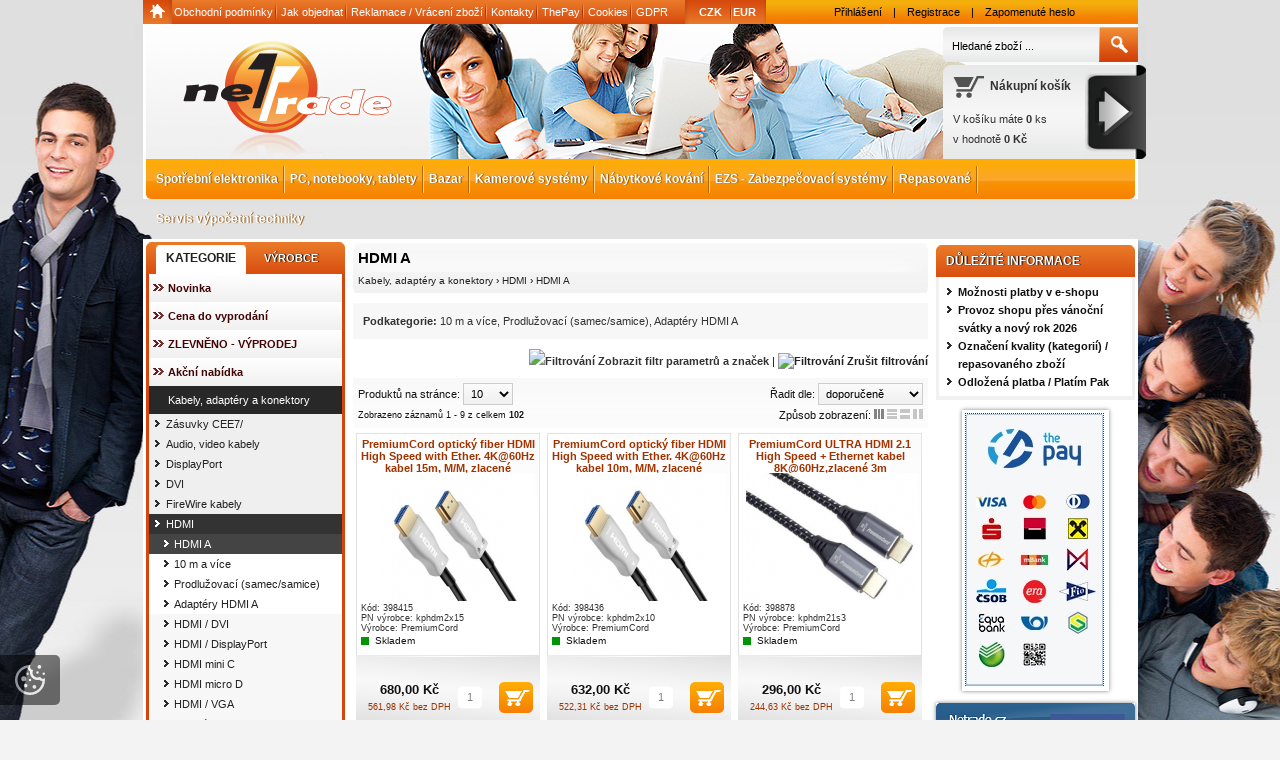

--- FILE ---
content_type: text/html; charset=UTF-8
request_url: https://www.netrade.cz/kabely-adaptery-a-konektory/hdmi/hdmi-a/
body_size: 14825
content:
<!DOCTYPE html PUBLIC "-//W3C//DTD XHTML 1.0 Strict//EN" "http://www.w3.org/TR/xhtml1/DTD/xhtml1-strict.dtd">
<html xmlns="http://www.w3.org/1999/xhtml" xml:lang="cs" lang="cs">
<head>
<!-- Google Tag Manager -->
  <script>
  dataLayer.push('consent', 'default', {
    'wait_for_update': 2000,
    'ad_storage': 'denied',
    'analytics_storage': 'denied',
    'personalization_storage': 'denied'
  });</script>
   <script>(function(w,d,s,l,i){w[l]=w[l]||[];w[l].push({'gtm.start':
new Date().getTime(),event:'gtm.js'});var f=d.getElementsByTagName(s)[0],
j=d.createElement(s),dl=l!='dataLayer'?'&l='+l:'';j.async=true;j.src=
'https://www.googletagmanager.com/gtm.js?id='+i+dl;f.parentNode.insertBefore(j,f);
})(window,document,'script','dataLayer','GTM-WLSPTLM');</script>
<!-- End Google Tag Manager -->

  <meta http-equiv="content-type" content="text/html; charset=utf-8" />
  <meta http-equiv="content-language" content="cs" />
  <meta name="author" content="Martin Zemánek" lang="cs" />
  <meta name="copyright" content="Netrade.cz" />
  <meta name="robots" content="index, follow" />
  <link rel="alternate" type="application/rss+xml" href="https://www.netrade.cz/rss" />
  <link rel="stylesheet" type="text/css" href="https://www.netrade.cz/css/screen.css?v=1.11" media="screen" />
  <link rel="stylesheet" type="text/css" href="https://www.netrade.cz/css/print.css" media="print" />
  <link href="https://www.netrade.cz/css/dropdown.css" media="screen" rel="stylesheet" type="text/css" />
<link rel="shortcut icon" href="https://www.netrade.cz/userfiles/tmp/favicon.ico" /><meta name="description" content="Počítače, notebooky, servery, tiskárny, PC komponenty a foto-video technika za nízké ceny" />
<meta name="keywords" content="PC, notebooky, LCD, tiskárny, foto, video, software, servery" />
<title>HDMI A - Netrade.cz</title>
<script type="text/javascript" src="https://www.netrade.cz/scripts/ajax_validator/messages.js"></script>
<script type="text/javascript" src="https://www.netrade.cz/scripts/jquery.js"></script>
<script type="text/javascript" src="https://www.netrade.cz/scripts/funkce.js"></script>
<script type="text/javascript" src="/scripts/search.js"></script><link rel="stylesheet" href="https://www.netrade.cz/scripts/highslide/highslide.css" media="all" />
<script type="text/javascript" src="https://www.netrade.cz/scripts/highslide/highslide-full.js"></script><!-- Global site tag (gtag.js) - Google Analytics -->
  <script async src="https://www.googletagmanager.com/gtag/js?id=G-YP6HKY784F"></script>
  <script>
    window.dataLayer = window.dataLayer || [];
    function gtag(){dataLayer.push(arguments);}
    gtag('js', new Date());
    gtag('consent', 'update', {
      
      'ad_storage': 'denied',
      'analytics_storage': 'denied',
      'personalization_storage': 'denied'
    });
    gtag('config', 'G-YP6HKY784F');
    gtag('config', 'AW-980215866');
  </script></head>
<body>
<!-- Google Tag Manager (noscript) -->
<noscript><iframe src="https://www.googletagmanager.com/ns.html?id=GTM-WLSPTLM"
height="0" width="0" style="display:none;visibility:hidden"></iframe></noscript>
<!-- End Google Tag Manager (noscript) -->
<div class="highslide-html-content" id="hs_body"><div class="highslide-body"></div></div>
<div class="wrap_body"><div class="wrap"><div id="naseptavacDiv"></div>
<div id="navigacetop_body"><div class="homepage"><span><a href="/"></a></span></div><div id="navigacetop">
<span><a  href="/obchodni-podminky/" title="Obchodní podmínky">Obchodní podmínky</a><a  href="/jak-nakupovat/" title="Jak objednat">Jak objednat</a><a  href="/reklamace/" title="Reklamace / Vrácení zboží">Reklamace / Vrácení zboží</a><a  href="/kontakt/" title="Kontakty">Kontakty</a><a  href="/platba-thepay/" title="ThePay">ThePay</a><a  href="/cookies/" title="Cookies">Cookies</a><a  style="background:none" href="/gdpr/" title="GDPR">GDPR</a></span><div class="clear"></div></div>

<div id="currencypanel"><span><a  style="background:none" href="https://www.netrade.cz/mena/czk/">CZK</a></span><span><a  href="https://www.netrade.cz/mena/eur/">EUR</a></span></div><div id="loginpanel"><p><a href="/prihlaseni/" title="Přihlášení">Přihlášení</a> | <a href="/registrace/" title="Registrace">Registrace</a> | <a href="/zapomenute-heslo/" title="Zapomenuté heslo">Zapomenuté heslo</a></p>
</div></div>
</div>
<div id="header_body"><div id="header">
<div id="over"><a title="Netrade.cz" href="/"></a></div>
<div id="search">
<form method="get" action="https://www.netrade.cz/vyhledavani/"><table><tr><td class="right">
<input type="text" class="displaynone" name="IE" value="1" /><input type="text" class="input_search" value="Hledané zboží ..." name="phrase" id="phrase" onfocus="phraseSearch('')" onblur="phraseSearch('')" /> 
</td><td class="left"><input type="submit" class="submit_search" value="" name="searching" /></td>
</tr></table></form>
</div>
<div id="basket">
<div id="basket_submit"><span><a href="/nakupni-kosik/" title="Přejít do košíku"></a></span></div>
<div id="basket_title"><span><a href="/nakupni-kosik/">Nákupní košík</a></span></div>
<p>V košíku máte <span id="basket_pocet" class="bold">0</span> ks<br />
    v hodnotě <span class="bold" id="basket_cena">0 Kč</span>
    </p></div>
</div></div>
<div class="wrap_body"><div class="wrap">
<div id="navigace">
<ul class="dropdown">
<li ><a href="https://www.netrade.cz/spotrebni-elektronika/" title='Spotřební elektronika'>Spotřební elektronika</a><span class="separator"></span><ul><li><a class="nochoosed" href="https://www.netrade.cz/spotrebni-elektronika/telefony/" title='Telefony'><span>Telefony</span></a></li><li><a class="nochoosed" href="https://www.netrade.cz/spotrebni-elektronika/navigace/" title='Navigace'><span>Navigace</span></a></li><li><a class="nochoosed" href="https://www.netrade.cz/spotrebni-elektronika/herni-konzole/" title='Herní konzole'><span>Herní konzole</span></a></li><li><a class="nochoosed" href="https://www.netrade.cz/spotrebni-elektronika/drobne-elektro/" title='Drobné elektro'><span>Drobné elektro</span></a></li><li><a class="nochoosed" href="https://www.netrade.cz/spotrebni-elektronika/domaci-spotrebice-elektro/" title='Domácí spotřebiče/elektro'><span>Domácí spotřebiče/elektro</span></a></li><li><a class="nochoosed" href="https://www.netrade.cz/spotrebni-elektronika/do-auta/" title='Do auta'><span>Do auta</span></a></li><li><a class="nochoosed" href="https://www.netrade.cz/spotrebni-elektronika/audio-video/" title='Audio video'><span>Audio video</span></a></li></ul></li><li ><a href="https://www.netrade.cz/pocitace/" title='PC, notebooky, tablety'>PC, notebooky, tablety</a><span class="separator"></span><ul><li><a class="nochoosed" href="https://www.netrade.cz/pocitace/netbooky/" title='Netbooky'><span>Netbooky</span></a></li><li><a class="nochoosed" href="https://www.netrade.cz/pocitace/notebooky/" title='Notebooky'><span>Notebooky</span></a></li><li><a class="nochoosed" href="https://www.netrade.cz/pocitace/pc-sestavy/" title='PC sestavy'><span>PC sestavy</span></a></li><li><a class="nochoosed" href="https://www.netrade.cz/pocitace/tablet-pc/" title='Tablet PC'><span>Tablet PC</span></a></li><li><a class="nochoosed" href="https://www.netrade.cz/pocitace/thinclient/" title='ThinClient/Mini PC'><span>ThinClient/Mini PC</span></a></li><li><a class="nochoosed" href="https://www.netrade.cz/pocitace/all-in-one/" title='All-in-One'><span>All-in-One</span></a></li><li><a class="nochoosed" href="https://www.netrade.cz/pocitace/elektronicke-ctecky-knih/" title='Elektronické čtečky knih'><span>Elektronické čtečky knih</span></a></li></ul></li><li ><a href="https://www.netrade.cz/bazar/" title='Bazar'>Bazar</a><span class="separator"></span></li><li ><a href="https://www.netrade.cz/kamerove-systemy/" title='Kamerové systémy'>Kamerové systémy</a><span class="separator"></span><ul><li><a class="nochoosed" href="https://www.netrade.cz/kamerove-systemy/ip-kamery-a-enkodery/" title='IP kamery'><span>IP kamery</span></a></li><li><a class="nochoosed" href="https://www.netrade.cz/kamerove-systemy/zaznamova-zarizeni/" title='Záznamová zařízení'><span>Záznamová zařízení</span></a></li></ul></li><li ><a href="https://www.netrade.cz/nabytkove-kovani/" title='Nábytkové kování'>Nábytkové kování</a><span class="separator"></span><ul><li><a class="nochoosed" href="https://www.netrade.cz/nabytkove-kovani/hlinikovy-program/" title='Kování stolové, postelové a na kompakty'><span>Kování stolové, postelové a na kompakty</span></a></li><li><a class="nochoosed" href="https://www.netrade.cz/nabytkove-kovani/zasuvkove-vysuvy/" title='Zásuvkové výsuvy'><span>Zásuvkové výsuvy</span></a></li><li><a class="nochoosed" href="https://www.netrade.cz/nabytkove-kovani/uchytky-vesaky/" title='Úchytky, věšáky'><span>Úchytky, věšáky</span></a></li><li><a class="nochoosed" href="https://www.netrade.cz/nabytkove-kovani/zamky/" title='Nábytkové zámky'><span>Nábytkové zámky</span></a></li><li><a class="nochoosed" href="https://www.netrade.cz/nabytkove-kovani/dverni-kovani/" title='Dveřní kování'><span>Dveřní kování</span></a></li><li><a class="nochoosed" href="https://www.netrade.cz/nabytkove-kovani/drateny-program/" title='Drátěný program'><span>Drátěný program</span></a></li><li><a class="nochoosed" href="https://www.netrade.cz/nabytkove-kovani/spojovaci-kovani/" title='Spojovací kování'><span>Spojovací kování</span></a></li><li><a class="nochoosed" href="https://www.netrade.cz/nabytkove-kovani/nohy-podnoze-kolecka-kluzaky-nozky/" title='Stolové a rektifikační nohy, kolečka'><span>Stolové a rektifikační nohy, kolečka</span></a></li><li><a class="nochoosed" href="https://www.netrade.cz/nabytkove-kovani/drezy-priborniky-kose-odsavace/" title='Dřezy, příborníky, koše, odsávače'><span>Dřezy, příborníky, koše, odsávače</span></a></li><li><a class="nochoosed" href="https://www.netrade.cz/nabytkove-kovani/svetla/" title='Světla'><span>Světla</span></a></li><li><a class="nochoosed" href="https://www.netrade.cz/nabytkove-kovani/kancelar/" title='Kancelářské vybavení'><span>Kancelářské vybavení</span></a></li><li><a class="nochoosed" href="https://www.netrade.cz/nabytkove-kovani/nabytkove-zavesy/" title='Nábytkové závěsy a výklopy'><span>Nábytkové závěsy a výklopy</span></a></li></ul></li><li ><a href="https://www.netrade.cz/ezs-zabezpecovaci-systemy/" title='EZS - Zabezpečovací systémy'>EZS - Zabezpečovací systémy</a><span class="separator"></span></li><li ><a href="https://www.netrade.cz/repasovane/" title='Repasované'>Repasované</a><span class="separator"></span></li><li ><a href="https://www.netrade.cz/servis/" title='Servis výpočetní techniky'>Servis výpočetní techniky</a></ul></div>
<div id="content_block">
<div id="main">
<div id="left">
<div class="box">
<div class='h2_background' style='margin-top:0'><span id='typeOfNavigation0' class='typenavsel' onclick='typeOfNavigation(0)'>Kategorie</span>
  <span id='typeOfNavigation1' class='typenavnosel' onclick='typeOfNavigation(1)'>Výrobce</span></div><div class="main">
<ul id="navigation">
<li class="noselected_top"><a href="https://www.netrade.cz/katalog/novinka/" title="Novinka"><span>Novinka</span></a></li><li class="noselected_top"><a href="https://www.netrade.cz/katalog/cena-do-vyprodani/" title="Cena do vyprodání"><span>Cena do vyprodání</span></a></li><li class="noselected_top"><a href="https://www.netrade.cz/katalog/zlevneno-vyprodej/" title="ZLEVNĚNO - VÝPRODEJ"><span>ZLEVNĚNO - VÝPRODEJ</span></a></li><li class="noselected_top"><a href="https://www.netrade.cz/katalog/akcni-nabidka/" title="Akční nabídka"><span>Akční nabídka</span></a></li><li class="selected"><a href="https://www.netrade.cz/kabely-adaptery-a-konektory/" title="Kabely, adaptéry a konektory"><span>Kabely, adaptéry a konektory</span></a></li><li class="detail"><a class="nochoosed" href="https://www.netrade.cz/kabely-adaptery-a-konektory/zasuvky-cee7/" title='Zásuvky CEE7/'><span>Zásuvky CEE7/</span></a></li><li class="detail"><a class="nochoosed" href="https://www.netrade.cz/kabely-adaptery-a-konektory/audio-video-kabely/" title='Audio, video kabely'><span>Audio, video kabely</span></a></li><li class="detail"><a class="nochoosed" href="https://www.netrade.cz/kabely-adaptery-a-konektory/displayport/" title='DisplayPort'><span>DisplayPort</span></a></li><li class="detail"><a class="nochoosed" href="https://www.netrade.cz/kabely-adaptery-a-konektory/dvi/" title='DVI'><span>DVI</span></a></li><li class="detail"><a class="nochoosed" href="https://www.netrade.cz/kabely-adaptery-a-konektory/firewire-kabely/" title='FireWire kabely'><span>FireWire kabely</span></a></li><li class="detail"><a class="choosed" href="https://www.netrade.cz/kabely-adaptery-a-konektory/hdmi/" title='HDMI'><span>HDMI</span></a></li><li class="subdetail"><a class="choosed" href="https://www.netrade.cz/kabely-adaptery-a-konektory/hdmi/hdmi-a/" title='HDMI A'><span>HDMI A</span></a></li><li class="subsubdetail"><a class="nochoosed" href="https://www.netrade.cz/kabely-adaptery-a-konektory/hdmi/hdmi-a/pripojovaci-samec-samec/" title='10 m a více'><span>10 m a více</span></a></li><li class="subsubdetail"><a class="nochoosed" href="https://www.netrade.cz/kabely-adaptery-a-konektory/hdmi/hdmi-a/prodluzovaci-samec-samice/" title='Prodlužovací (samec/samice)'><span>Prodlužovací (samec/samice)</span></a></li><li class="subsubdetail"><a class="nochoosed" href="https://www.netrade.cz/kabely-adaptery-a-konektory/hdmi/hdmi-a/adaptery-hdmi-a/" title='Adaptéry HDMI A'><span>Adaptéry HDMI A</span></a></li><li class="subdetail"><a class="nochoosed" href="https://www.netrade.cz/kabely-adaptery-a-konektory/hdmi/hdmi-dvi/" title='HDMI / DVI'><span>HDMI / DVI</span></a></li><li class="subdetail"><a class="nochoosed" href="https://www.netrade.cz/kabely-adaptery-a-konektory/hdmi/hdmi-displayport/" title='HDMI / DisplayPort'><span>HDMI / DisplayPort</span></a></li><li class="subdetail"><a class="nochoosed" href="https://www.netrade.cz/kabely-adaptery-a-konektory/hdmi/hdmi-mini-c/" title='HDMI mini C'><span>HDMI mini C</span></a></li><li class="subdetail"><a class="nochoosed" href="https://www.netrade.cz/kabely-adaptery-a-konektory/hdmi/hdmi-micro-d/" title='HDMI micro D'><span>HDMI micro D</span></a></li><li class="subdetail"><a class="nochoosed" href="https://www.netrade.cz/kabely-adaptery-a-konektory/hdmi/hdmi-vga/" title='HDMI / VGA'><span>HDMI / VGA</span></a></li><li class="subdetail"><a class="nochoosed" href="https://www.netrade.cz/kabely-adaptery-a-konektory/hdmi/adaptery-a-redukce/" title='Adaptéry a redukce'><span>Adaptéry a redukce</span></a></li><li class="detail"><a class="nochoosed" href="https://www.netrade.cz/kabely-adaptery-a-konektory/thunderbolt/" title='Thunderbolt'><span>Thunderbolt</span></a></li><li class="detail"><a class="nochoosed" href="https://www.netrade.cz/kabely-adaptery-a-konektory/kabely-k-diskum-a-mechanikam/" title='Kabely k diskům a mechanikám'><span>Kabely k diskům a mechanikám</span></a></li><li class="detail"><a class="nochoosed" href="https://www.netrade.cz/kabely-adaptery-a-konektory/napajeci-kabely-230-v/" title='Napájecí kabely 230 V'><span>Napájecí kabely 230 V</span></a></li><li class="detail"><a class="nochoosed" href="https://www.netrade.cz/kabely-adaptery-a-konektory/opticke-patch-kabely/" title='Optické Patch kabely'><span>Optické Patch kabely</span></a></li><li class="detail"><a class="nochoosed" href="https://www.netrade.cz/kabely-adaptery-a-konektory/usb-kabely-adaptery/" title='USB kabely, adaptéry'><span>USB kabely, adaptéry</span></a></li><li class="detail"><a class="nochoosed" href="https://www.netrade.cz/kabely-adaptery-a-konektory/vga/" title='VGA'><span>VGA</span></a></li><li class="detail"><a class="nochoosed" href="https://www.netrade.cz/kabely-adaptery-a-konektory/sat-a-tv-kabely-konektory/" title='SAT a TV kabely, konektory'><span>SAT a TV kabely, konektory</span></a></li><li class="detail"><a class="nochoosed" href="https://www.netrade.cz/kabely-adaptery-a-konektory/seriove-paralelni-kabely/" title='Sériové, paralelní kabely'><span>Sériové, paralelní kabely</span></a></li><li class="detail"><a class="nochoosed" href="https://www.netrade.cz/kabely-adaptery-a-konektory/svorky-a-organizery-kabelu/" title='Svorky a organizéry kabelů'><span>Svorky a organizéry kabelů</span></a></li><li class="detail"><a class="nochoosed" href="https://www.netrade.cz/kabely-adaptery-a-konektory/telefonni-kabely-rj10-rj11/" title='Telefonní kabely (RJ10, RJ11)'><span>Telefonní kabely (RJ10, RJ11)</span></a></li><li class="detail"><a class="nochoosed" href="https://www.netrade.cz/kabely-adaptery-a-konektory/ps-2-kabely/" title='PS/2 kabely'><span>PS/2 kabely</span></a></li><li class="detail"><a class="nochoosed" href="https://www.netrade.cz/kabely-adaptery-a-konektory/patch-kabely-konektory-zasuvky/" title='Patch kabely, konektory, zásuvky'><span>Patch kabely, konektory, zásuvky</span></a></li><li class="detail"><a class="nochoosed" href="https://www.netrade.cz/kabely-adaptery-a-konektory/nabijeci-kabely-pro-e-mobilitu/" title='Nabíjecí kabely pro e-mobilitu'><span>Nabíjecí kabely pro e-mobilitu</span></a></li></ul>
<div class="clear"></div>
</div><div class="bottom"></div>
</div>
<div class="box"><div class="h2_background"><span>Zasílání novinek na e-mail</span></div><div class="main2"><div class="inner"><form action="https://www.netrade.cz/pages/exec.php" onsubmit="return validate_email(this)" id="newsletter_form" method="post">
<table><tr><td class="right"><input type="text" class="input_140" value="" name="email_news" id="email_news" /> 
</td><td class="left"><input type="submit" class="submit_small" value="Odeslat" name="zasilat_novinky_emailem" /></td>
</tr></table></form><p class="center"><span class="smaller">V případě přihlášení (odhlášení) newsletteru zadejte Váš e-mail.</span></p><div class="clear"></div></div></div><div class="bottom2"></div></div><div class="box"><div class="h2_background"><span>Kontakt</span></div><div class="main2"><div class="inner" style="line-height:19px"><p><span style="font-family: Arial;">Karel Frič - Netrade<br /> Markušova 1637/12<br /> 149 00 Praha 4<br />  <br />tel.: +(420) 222 361 170<br />mobil: +(420) 774 834 860<br /> e-mail: info@netrade.cz<br />  </span></p>
<p> </p>
<p> </p><div class="clear"></div></div></div><div class="bottom2"></div></div></div>
<div id="content">
<div class="navigace_back"><h1>HDMI A</h1>
    <p class="smaller">
          <a class="normal" title="Kabely, adaptéry a konektory" href="https://www.netrade.cz/kabely-adaptery-a-konektory/">Kabely, adaptéry a konektory</a> &rsaquo; 
          <a class="normal" title="HDMI" href="https://www.netrade.cz/kabely-adaptery-a-konektory/hdmi/">HDMI</a> &rsaquo; 
          <a class="normal" title="HDMI A" href="https://www.netrade.cz/kabely-adaptery-a-konektory/hdmi/hdmi-a/">HDMI A</a></p></div><form method="get" action="" id="paging2"><div class="navigace_back2"><span class="bold">Podkategorie: </span><span><a href="https://www.netrade.cz/kabely-adaptery-a-konektory/hdmi/hdmi-a/pripojovaci-samec-samec/" title="10 m a více"><span>10 m a více</span></a></span>, <span><a href="https://www.netrade.cz/kabely-adaptery-a-konektory/hdmi/hdmi-a/prodluzovaci-samec-samice/" title="Prodlužovací (samec/samice)"><span>Prodlužovací (samec/samice)</span></a></span>, <span><a href="https://www.netrade.cz/kabely-adaptery-a-konektory/hdmi/hdmi-a/adaptery-hdmi-a/" title="Adaptéry HDMI A"><span>Adaptéry HDMI A</span></a></span><div class="clear"></div></div><div id="filtr_box" style="display:none"><div class="navigace_back3" style="font-size:90%"><div class="margin5"></div><div class="header_box"><input onclick="document.getElementById('paging2').submit();hs.expand()" class="noborder" type="checkbox" value="678" name="makers[]" /> Axagon</div><div class="header_box"><input onclick="document.getElementById('paging2').submit();hs.expand()" class="noborder" type="checkbox" value="526" name="makers[]" /> C-TECH</div><div class="header_box"><input onclick="document.getElementById('paging2').submit();hs.expand()" class="noborder" type="checkbox" value="54" name="makers[]" /> DeLock</div><div class="header_box"><input onclick="document.getElementById('paging2').submit();hs.expand()" class="noborder" type="checkbox" value="56" name="makers[]" /> Digitus</div><div class="header_box"><input onclick="document.getElementById('paging2').submit();hs.expand()" class="noborder" type="checkbox" value="821" name="makers[]" /> Green Cell</div><div class="clear"></div><div class="header_box"><input onclick="document.getElementById('paging2').submit();hs.expand()" class="noborder" type="checkbox" value="271" name="makers[]" /> HP</div><div class="header_box"><input onclick="document.getElementById('paging2').submit();hs.expand()" class="noborder" type="checkbox" value="791" name="makers[]" /> Lanberg</div><div class="header_box"><input onclick="document.getElementById('paging2').submit();hs.expand()" class="noborder" type="checkbox" value="652" name="makers[]" /> Nedis</div><div class="clear"></div></div><div class="margin5"></div><script language="javascript" type="text/javascript">
      function moveFiltr() {
        if (document.getElementById("filtr_box").style.display == "block") {
          document.getElementById("filtr_box").style.display = "none";    
          document.cookie = "filtr=2; expires=" + new Date( new Date().getTime()+86400000*30 ).toGMTString() + ";path=/";
        }
        else if (document.getElementById("filtr_box").style.display == "none") {
          document.getElementById("filtr_box").style.display = "block";
          document.cookie = "filtr=1; expires=" + new Date( new Date().getTime()+86400000*30 ).toGMTString() + ";path=/";
        }
      }
      function changeText() {
        if (document.getElementById("filtr_box").style.display == "block") {
          document.getElementById("filtr_msg").innerHTML = "<img src='https://www.netrade.cz/images/icons_small/filtr_down.png' /> Zobrazit filtr parametrů a značek";    
        }
        else if (document.getElementById("filtr_box").style.display == "none") {
          document.getElementById("filtr_msg").innerHTML = "<img src='https://www.netrade.cz/images/icons_small/filtr_up.png' /> Ukrýt filtrování";
        }
      }
      jQuery(document).ready(function(){
        jQuery("#filtr_msg").click(function(){jQuery("#filtr_box").slideToggle(500, moveFiltr);});
        jQuery("#filtr_msg").click(function(){jQuery("#filtr_box").slideToggle(0, changeText);});
      }); 
      </script><div class="navigace_back3"><div class="margin5"></div><p class="bold_11">Parametrické filtrování:</p><div class="header_box2">
          <select class="header_select" onchange="document.getElementById('paging2').submit();hs.expand()" name="par[21943]">
          <option value="">Barva </option><option value="29995">Bílá </option><option value="29984">Černá </option><option value="30035">Červená </option><option value="30036">Modrá </option><option value="30071">Oranžová </option><option value="29992">Šedá </option></select></div><div class="header_box2">
          <select class="header_select" onchange="document.getElementById('paging2').submit();hs.expand()" name="par[21940]">
          <option value="">Délka </option><option value="30073">0cm (kompaktní) </option><option value="29979">1,1m - 2m </option><option value="29996">10cm - 50cm </option><option value="30043">11m - 15m </option><option value="30062">16m - 20m </option><option value="29982">2,1m - 3m </option><option value="30063">21m - 30m </option><option value="29993">3,1m - 4m </option><option value="30183">31m - 50m </option><option value="29989">4,1m - 5m </option><option value="29994">5,1m - 7m </option><option value="30178">51m - 100m </option><option value="30000">55cm - 1m </option><option value="30025">7,1m - 10m </option></select></div><div class="header_box2">
          <select class="header_select" onchange="document.getElementById('paging2').submit();hs.expand()" name="par[25026]">
          <option value="">GPSR</option><option value="188508">ASSMANN Electronic GmbH;Auf dem Schüffel 3,D-58513,Lüdenscheid,Germany;info@assm </option><option value="185569">ASSMANN Electronic GmbH;Auf dem Schüffel 3,D-58513,Lüdenscheid,Germany;info@assm </option><option value="182771">ASSMANN Electronic GmbH;Auf dem Schüffel 3,D-58513,Lüdenscheid,Germany;info@assm </option><option value="97970">ASSMANN Electronic GmbH;Auf dem Schüffel 3,D-58513,Lüdenscheid,Germany;info@assm </option><option value="88632">ASSMANN Electronic GmbH;Auf dem Schüffel 3,D-58513,Lüdenscheid,Germany;info@assm </option><option value="73791">ASSMANN Electronic GmbH;Auf dem Schüffel 3,D-58513,Lüdenscheid,Germany;info@assm </option><option value="188611">ASSMANN Electronic GmbH;Auf dem Schüffel 3,D-58513,Lüdenscheid,Germany;info@assm </option><option value="185672">ASSMANN Electronic GmbH;Auf dem Schüffel 3,D-58513,Lüdenscheid,Germany;info@assm </option><option value="182874">ASSMANN Electronic GmbH;Auf dem Schüffel 3,D-58513,Lüdenscheid,Germany;info@assm </option><option value="98080">ASSMANN Electronic GmbH;Auf dem Schüffel 3,D-58513,Lüdenscheid,Germany;info@assm </option><option value="88742">ASSMANN Electronic GmbH;Auf dem Schüffel 3,D-58513,Lüdenscheid,Germany;info@assm </option><option value="186507">ASSMANN Electronic GmbH;Auf dem Schüffel 3,D-58513,Lüdenscheid,Germany;info@assm </option><option value="73901">ASSMANN Electronic GmbH;Auf dem Schüffel 3,D-58513,Lüdenscheid,Germany;info@assm </option><option value="186129">ASSMANN Electronic GmbH;Auf dem Schüffel 3,D-58513,Lüdenscheid,Germany;info@assm </option><option value="183344">ASSMANN Electronic GmbH;Auf dem Schüffel 3,D-58513,Lüdenscheid,Germany;info@assm </option><option value="177247">ASSMANN Electronic GmbH;Auf dem Schüffel 3,D-58513,Lüdenscheid,Germany;info@assm </option><option value="176465">ASSMANN Electronic GmbH;Auf dem Schüffel 3,D-58513,Lüdenscheid,Germany;info@assm </option><option value="175851">ASSMANN Electronic GmbH;Auf dem Schüffel 3,D-58513,Lüdenscheid,Germany;info@assm </option><option value="95155">ASSMANN Electronic GmbH;Auf dem Schüffel 3,D-58513,Lüdenscheid,Germany;info@assm </option><option value="90930">ASSMANN Electronic GmbH;Auf dem Schüffel 3,D-58513,Lüdenscheid,Germany;info@assm </option><option value="79176">ASSMANN Electronic GmbH;Auf dem Schüffel 3,D-58513,Lüdenscheid,Germany;info@assm </option><option value="103651">ATEN Poland Sp. z o.o.;Daimler Street 2,02-460 Warsaw,Poland;poland@aten.com </option><option value="117817">C DISTRIBUTION s.r.o.;Otakara Ševčíka 938/56,636 00,Brno - Židenice,Česká republ </option><option value="158317">C DISTRIBUTION s.r.o.;Otakara Ševčíka 938/56,636 00,Brno - Židenice,Česká republ </option><option value="115442">C DISTRIBUTION s.r.o.;Otakara Ševčíka 938/56,636 00,Brno - Židenice,Česká republ </option><option value="158112">C DISTRIBUTION s.r.o.;Otakara Ševčíka 938/56,636 00,Brno - Židenice,Česká republ </option><option value="104122">C DISTRIBUTION s.r.o.;Otakara Ševčíka 938/56,636 00,Brno - Židenice,Česká republ </option><option value="157992">C DISTRIBUTION s.r.o.;Otakara Ševčíka 938/56,636 00,Brno - Židenice,Česká republ </option><option value="117813">C DISTRIBUTION s.r.o.;Otakara Ševčíka 938/56,636 00,Brno - Židenice,Česká republ </option><option value="117023">C DISTRIBUTION s.r.o.;Otakara Ševčíka 938/56,636 00,Brno - Židenice,Česká republ </option><option value="149236">C DISTRIBUTION s.r.o.;Otakara Ševčíka 938/56,636 00,Brno - Židenice,Česká republ </option><option value="115438">C DISTRIBUTION s.r.o.;Otakara Ševčíka 938/56,636 00,Brno - Židenice,Česká republ </option><option value="115533">C DISTRIBUTION s.r.o.;Otakara Ševčíka 938/56,636 00,Brno - Židenice,Česká republ </option><option value="149110">C DISTRIBUTION s.r.o.;Otakara Ševčíka 938/56,636 00,Brno - Židenice,Česká republ </option><option value="104118">C DISTRIBUTION s.r.o.;Otakara Ševčíka 938/56,636 00,Brno - Židenice,Česká republ </option><option value="109678">C DISTRIBUTION s.r.o.;Otakara Ševčíka 938/56,636 00,Brno - Židenice,Česká republ </option><option value="149214">C DISTRIBUTION s.r.o.;Otakara Ševčíka 938/56,636 00,Brno - Židenice,Česká republ </option><option value="116585">C DISTRIBUTION s.r.o.;Otakara Ševčíka 938/56,636 00,Brno - Židenice,Česká republ </option><option value="149185">C DISTRIBUTION s.r.o.;Otakara Ševčíka 938/56,636 00,Brno - Židenice,Česká republ </option><option value="113864">C DISTRIBUTION s.r.o.;Otakara Ševčíka 938/56,636 00,Brno - Židenice,Česká republ </option><option value="147901">C DISTRIBUTION s.r.o.;Otakara Ševčíka 938/56,636 00,Brno - Židenice,Česká republ </option><option value="108693">C DISTRIBUTION s.r.o.;Otakara Ševčíka 938/56,636 00,Brno - Židenice,Česká republ </option><option value="147730">C DISTRIBUTION s.r.o.;Otakara Ševčíka 938/56,636 00,Brno - Židenice,Česká republ </option><option value="116974">C DISTRIBUTION s.r.o.;Otakara Ševčíka 938/56,636 00,Brno - Židenice,Česká republ </option><option value="147898">C DISTRIBUTION s.r.o.;Otakara Ševčíka 938/56,636 00,Brno - Židenice,Česká republ </option><option value="114816">C DISTRIBUTION s.r.o.;Otakara Ševčíka 938/56,636 00,Brno - Židenice,Česká republ </option><option value="147727">C DISTRIBUTION s.r.o.;Otakara Ševčíka 938/56,636 00,Brno - Židenice,Česká republ </option><option value="109629">C DISTRIBUTION s.r.o.;Otakara Ševčíka 938/56,636 00,Brno - Židenice,Česká republ </option><option value="147894">C DISTRIBUTION s.r.o.;Otakara Ševčíka 938/56,636 00,Brno - Židenice,Česká republ </option><option value="119647">C DISTRIBUTION s.r.o.;Otakara Ševčíka 938/56,636 00,Brno - Židenice,Česká republ </option><option value="120358">C DISTRIBUTION s.r.o.;Otakara Ševčíka 938/56,636 00,Brno - Židenice,Česká republ </option><option value="147723">C DISTRIBUTION s.r.o.;Otakara Ševčíka 938/56,636 00,Brno - Židenice,Česká republ </option><option value="112299">C DISTRIBUTION s.r.o.;Otakara Ševčíka 938/56,636 00,Brno - Židenice,Česká republ </option><option value="117349">C DISTRIBUTION s.r.o.;Otakara Ševčíka 938/56,636 00,Brno - Židenice,Česká republ </option><option value="112422">C DISTRIBUTION s.r.o.;Otakara Ševčíka 938/56,636 00,Brno - Židenice,Česká republ </option><option value="147351">C DISTRIBUTION s.r.o.;Otakara Ševčíka 938/56,636 00,Brno - Židenice,Česká republ </option><option value="106475">C DISTRIBUTION s.r.o.;Otakara Ševčíka 938/56,636 00,Brno - Židenice,Česká republ </option><option value="114645">C DISTRIBUTION s.r.o.;Otakara Ševčíka 938/56,636 00,Brno - Židenice,Česká republ </option><option value="107574">C DISTRIBUTION s.r.o.;Otakara Ševčíka 938/56,636 00,Brno - Židenice,Česká republ </option><option value="145518">C DISTRIBUTION s.r.o.;Otakara Ševčíka 938/56,636 00,Brno - Židenice,Česká republ </option><option value="118110">C DISTRIBUTION s.r.o.;Otakara Ševčíka 938/56,636 00,Brno - Židenice,Česká republ </option><option value="103424">C DISTRIBUTION s.r.o.;Otakara Ševčíka 938/56,636 00,Brno - Židenice,Česká republ </option><option value="139435">C DISTRIBUTION s.r.o.;Otakara Ševčíka 938/56,636 00,Brno - Židenice,Česká republ </option><option value="110753">C DISTRIBUTION s.r.o.;Otakara Ševčíka 938/56,636 00,Brno - Židenice,Česká republ </option><option value="138446">C DISTRIBUTION s.r.o.;Otakara Ševčíka 938/56,636 00,Brno - Židenice,Česká republ </option><option value="104420">C DISTRIBUTION s.r.o.;Otakara Ševčíka 938/56,636 00,Brno - Židenice,Česká republ </option><option value="117828">C DISTRIBUTION s.r.o.;Otakara Ševčíka 938/56,636 00,Brno - Židenice,Česká republ </option><option value="139434">C DISTRIBUTION s.r.o.;Otakara Ševčíka 938/56,636 00,Brno - Židenice,Česká republ </option><option value="117500">C DISTRIBUTION s.r.o.;Otakara Ševčíka 938/56,636 00,Brno - Židenice,Česká republ </option><option value="115453">C DISTRIBUTION s.r.o.;Otakara Ševčíka 938/56,636 00,Brno - Židenice,Česká republ </option><option value="138445">C DISTRIBUTION s.r.o.;Otakara Ševčíka 938/56,636 00,Brno - Židenice,Česká republ </option><option value="115639">C DISTRIBUTION s.r.o.;Otakara Ševčíka 938/56,636 00,Brno - Židenice,Česká republ </option><option value="104133">C DISTRIBUTION s.r.o.;Otakara Ševčíka 938/56,636 00,Brno - Židenice,Česká republ </option><option value="103590">C DISTRIBUTION s.r.o.;Otakara Ševčíka 938/56,636 00,Brno - Židenice,Česká republ </option><option value="117928">C DISTRIBUTION s.r.o.;Otakara Ševčíka 938/56,636 00,Brno - Židenice,Česká republ </option><option value="110442">C DISTRIBUTION s.r.o.;Otakara Ševčíka 938/56,636 00,Brno - Židenice,Česká republ </option><option value="104233">C DISTRIBUTION s.r.o.;Otakara Ševčíka 938/56,636 00,Brno - Židenice,Česká republ </option><option value="74902">C DISTRIBUTION s.r.o.;Otakara Ševčíka 938/56,636 00,Brno,Česká republika;info@cd </option><option value="63239">C DISTRIBUTION s.r.o.;Otakara Ševčíka 938/56,636 00,Brno,Česká republika;info@cd </option><option value="37835">C DISTRIBUTION s.r.o.;Otakara Ševčíka 938/56,636 00,Brno,Česká republika;info@cd </option><option value="74595">C DISTRIBUTION s.r.o.;Otakara Ševčíka 938/56,636 00,Brno,Česká republika;info@cd </option><option value="239177">C DISTRIBUTION s.r.o.;Otakara Ševčíka 938/56,636 00,Brno,Česká republika;info@cd </option><option value="50458">C DISTRIBUTION s.r.o.;Otakara Ševčíka 938/56,636 00,Brno,Česká republika;info@cd </option><option value="238739">C DISTRIBUTION s.r.o.;Otakara Ševčíka 938/56,636 00,Brno,Česká republika;info@cd </option><option value="37688">C DISTRIBUTION s.r.o.;Otakara Ševčíka 938/56,636 00,Brno,Česká republika;info@cd </option><option value="237769">C DISTRIBUTION s.r.o.;Otakara Ševčíka 938/56,636 00,Brno,Česká republika;info@cd </option><option value="74898">C DISTRIBUTION s.r.o.;Otakara Ševčíka 938/56,636 00,Brno,Česká republika;info@cd </option><option value="63235">C DISTRIBUTION s.r.o.;Otakara Ševčíka 938/56,636 00,Brno,Česká republika;info@cd </option><option value="37831">C DISTRIBUTION s.r.o.;Otakara Ševčíka 938/56,636 00,Brno,Česká republika;info@cd </option><option value="74897">C DISTRIBUTION s.r.o.;Otakara Ševčíka 938/56,636 00,Brno,Česká republika;info@cd </option><option value="63234">C DISTRIBUTION s.r.o.;Otakara Ševčíka 938/56,636 00,Brno,Česká republika;info@cd </option><option value="37830">C DISTRIBUTION s.r.o.;Otakara Ševčíka 938/56,636 00,Brno,Česká republika;info@cd </option><option value="136017">CSG S.A.;Rtm,Witolda Pileckiego 8,32-050 Skawina,Polsko; </option><option value="230268">Elo Touch Solutions;Veldzigt 2,3454,PW De Meern,Nizozemsko;elosales.emea@elotouc </option><option value="229658">Elo Touch Solutions;Veldzigt 2,3454,PW De Meern,Nizozemsko;elosales.emea@elotouc </option><option value="228261">Elo Touch Solutions;Veldzigt 2,3454,PW De Meern,Nizozemsko;elosales.emea@elotouc </option><option value="220280">Elo Touch Solutions;Veldzigt 2,3454,PW De Meern,Nizozemsko;elosales.emea@elotouc </option><option value="220159">Elo Touch Solutions;Veldzigt 2,3454,PW De Meern,Nizozemsko;elosales.emea@elotouc </option><option value="162138">Gembird Europe B.V.;Wittevrouwen 56,1358CD,Almere,Holandia;support@gembird.nl </option><option value="39236">HP;HP REG 23010,08028,Barcelona,Spain;reg@hp.com </option><option value="133108">Impakt S.A.;Stanisława Lema 16,Mosina,62-050,Polsko;product@impakt.com.pl,+48611 </option><option value="132036">Impakt S.A.;Stanisława Lema 16,Mosina,62-050,Polsko;product@impakt.com.pl,+48611 </option><option value="131156">Impakt S.A.;Stanisława Lema 16,Mosina,62-050,Polsko;product@impakt.com.pl,+48611 </option><option value="133513">Impakt S.A.;Stanisława Lema 16,Mosina,62-050,Polsko;product@impakt.com.pl,+48611 </option><option value="131848">Impakt S.A.;Stanisława Lema 16,Mosina,62-050,Polsko;product@impakt.com.pl,+48611 </option><option value="131022">Impakt S.A.;Stanisława Lema 16,Mosina,62-050,Polsko;product@impakt.com.pl,+48611 </option><option value="133307">Impakt S.A.;Stanisława Lema 16,Mosina,62-050,Polsko;product@impakt.com.pl,+48611 </option><option value="132246">Impakt S.A.;Stanisława Lema 16,Mosina,62-050,Polsko;product@impakt.com.pl,+48611 </option><option value="130834">Impakt S.A.;Stanisława Lema 16,Mosina,62-050,Polsko;product@impakt.com.pl,+48611 </option><option value="133427">Impakt S.A.;Stanisława Lema 16,Mosina,62-050,Polsko;product@impakt.com.pl,+48611 </option><option value="132043">Impakt S.A.;Stanisława Lema 16,Mosina,62-050,Polsko;product@impakt.com.pl,+48611 </option><option value="131232">Impakt S.A.;Stanisława Lema 16,Mosina,62-050,Polsko;product@impakt.com.pl,+48611 </option><option value="132163">Impakt S.A.;Stanisława Lema 16,Mosina,62-050,Polsko;product@impakt.com.pl,+48611 </option><option value="131029">Impakt S.A.;Stanisława Lema 16,Mosina,62-050,Polsko;product@impakt.com.pl,+48611 </option><option value="131149">Impakt S.A.;Stanisława Lema 16,Mosina,62-050,Polsko;product@impakt.com.pl,+48611 </option><option value="133393">Impakt S.A.;Stanisława Lema 16,Mosina,62-050,Polsko;product@impakt.com.pl,+48611 </option><option value="133555">Impakt S.A.;Stanisława Lema 16,Mosina,62-050,Polsko;product@impakt.com.pl,+48611 </option><option value="132129">Impakt S.A.;Stanisława Lema 16,Mosina,62-050,Polsko;product@impakt.com.pl,+48611 </option><option value="132288">Impakt S.A.;Stanisława Lema 16,Mosina,62-050,Polsko;product@impakt.com.pl,+48611 </option><option value="131115">Impakt S.A.;Stanisława Lema 16,Mosina,62-050,Polsko;product@impakt.com.pl,+48611 </option><option value="131274">Impakt S.A.;Stanisława Lema 16,Mosina,62-050,Polsko;product@impakt.com.pl,+48611 </option><option value="133561">Impakt S.A.;Stanisława Lema 16,Mosina,62-050,Polsko;product@impakt.com.pl,+48611 </option><option value="133381">Impakt S.A.;Stanisława Lema 16,Mosina,62-050,Polsko;product@impakt.com.pl,+48611 </option><option value="132294">Impakt S.A.;Stanisława Lema 16,Mosina,62-050,Polsko;product@impakt.com.pl,+48611 </option><option value="132117">Impakt S.A.;Stanisława Lema 16,Mosina,62-050,Polsko;product@impakt.com.pl,+48611 </option><option value="131280">Impakt S.A.;Stanisława Lema 16,Mosina,62-050,Polsko;product@impakt.com.pl,+48611 </option><option value="131103">Impakt S.A.;Stanisława Lema 16,Mosina,62-050,Polsko;product@impakt.com.pl,+48611 </option><option value="133560">Impakt S.A.;Stanisława Lema 16,Mosina,62-050,Polsko;product@impakt.com.pl,+48611 </option><option value="132984">Impakt S.A.;Stanisława Lema 16,Mosina,62-050,Polsko;product@impakt.com.pl,+48611 </option><option value="132293">Impakt S.A.;Stanisława Lema 16,Mosina,62-050,Polsko;product@impakt.com.pl,+48611 </option><option value="131724">Impakt S.A.;Stanisława Lema 16,Mosina,62-050,Polsko;product@impakt.com.pl,+48611 </option><option value="131279">Impakt S.A.;Stanisława Lema 16,Mosina,62-050,Polsko;product@impakt.com.pl,+48611 </option><option value="231769">Impakt S.A.;Stanisława Lema 16,Mosina,62-050,Polsko;product@impakt.com.pl,+48611 </option><option value="133395">Impakt S.A.;Stanisława Lema 16,Mosina,62-050,Polsko;product@impakt.com.pl,+48611 </option><option value="130709">Impakt S.A.;Stanisława Lema 16,Mosina,62-050,Polsko;product@impakt.com.pl,+48611 </option><option value="133329">Impakt S.A.;Stanisława Lema 16,Mosina,62-050,Polsko;product@impakt.com.pl,+48611 </option><option value="230952">Impakt S.A.;Stanisława Lema 16,Mosina,62-050,Polsko;product@impakt.com.pl,+48611 </option><option value="132131">Impakt S.A.;Stanisława Lema 16,Mosina,62-050,Polsko;product@impakt.com.pl,+48611 </option><option value="133044">Impakt S.A.;Stanisława Lema 16,Mosina,62-050,Polsko;product@impakt.com.pl,+48611 </option><option value="132065">Impakt S.A.;Stanisława Lema 16,Mosina,62-050,Polsko;product@impakt.com.pl,+48611 </option><option value="229261">Impakt S.A.;Stanisława Lema 16,Mosina,62-050,Polsko;product@impakt.com.pl,+48611 </option><option value="131117">Impakt S.A.;Stanisława Lema 16,Mosina,62-050,Polsko;product@impakt.com.pl,+48611 </option><option value="131784">Impakt S.A.;Stanisława Lema 16,Mosina,62-050,Polsko;product@impakt.com.pl,+48611 </option><option value="131051">Impakt S.A.;Stanisława Lema 16,Mosina,62-050,Polsko;product@impakt.com.pl,+48611 </option><option value="231704">Impakt S.A.;Stanisława Lema 16,Mosina,62-050,Polsko;product@impakt.com.pl,+48611 </option><option value="133530">Impakt S.A.;Stanisława Lema 16,Mosina,62-050,Polsko;product@impakt.com.pl,+48611 </option><option value="130769">Impakt S.A.;Stanisława Lema 16,Mosina,62-050,Polsko;product@impakt.com.pl,+48611 </option><option value="133268">Impakt S.A.;Stanisława Lema 16,Mosina,62-050,Polsko;product@impakt.com.pl,+48611 </option><option value="230848">Impakt S.A.;Stanisława Lema 16,Mosina,62-050,Polsko;product@impakt.com.pl,+48611 </option><option value="132263">Impakt S.A.;Stanisława Lema 16,Mosina,62-050,Polsko;product@impakt.com.pl,+48611 </option><option value="132980">Impakt S.A.;Stanisława Lema 16,Mosina,62-050,Polsko;product@impakt.com.pl,+48611 </option><option value="132004">Impakt S.A.;Stanisława Lema 16,Mosina,62-050,Polsko;product@impakt.com.pl,+48611 </option><option value="228902">Impakt S.A.;Stanisława Lema 16,Mosina,62-050,Polsko;product@impakt.com.pl,+48611 </option><option value="131249">Impakt S.A.;Stanisława Lema 16,Mosina,62-050,Polsko;product@impakt.com.pl,+48611 </option><option value="131720">Impakt S.A.;Stanisława Lema 16,Mosina,62-050,Polsko;product@impakt.com.pl,+48611 </option><option value="130990">Impakt S.A.;Stanisława Lema 16,Mosina,62-050,Polsko;product@impakt.com.pl,+48611 </option><option value="133435">Impakt S.A.;Stanisława Lema 16,Mosina,62-050,Polsko;product@impakt.com.pl,+48611 </option><option value="130705">Impakt S.A.;Stanisława Lema 16,Mosina,62-050,Polsko;product@impakt.com.pl,+48611 </option><option value="133388">Impakt S.A.;Stanisława Lema 16,Mosina,62-050,Polsko;product@impakt.com.pl,+48611 </option><option value="132171">Impakt S.A.;Stanisława Lema 16,Mosina,62-050,Polsko;product@impakt.com.pl,+48611 </option><option value="132918">Impakt S.A.;Stanisława Lema 16,Mosina,62-050,Polsko;product@impakt.com.pl,+48611 </option><option value="132124">Impakt S.A.;Stanisława Lema 16,Mosina,62-050,Polsko;product@impakt.com.pl,+48611 </option><option value="131157">Impakt S.A.;Stanisława Lema 16,Mosina,62-050,Polsko;product@impakt.com.pl,+48611 </option><option value="131657">Impakt S.A.;Stanisława Lema 16,Mosina,62-050,Polsko;product@impakt.com.pl,+48611 </option><option value="131110">Impakt S.A.;Stanisława Lema 16,Mosina,62-050,Polsko;product@impakt.com.pl,+48611 </option><option value="133270">Impakt S.A.;Stanisława Lema 16,Mosina,62-050,Polsko;product@impakt.com.pl,+48611 </option><option value="130642">Impakt S.A.;Stanisława Lema 16,Mosina,62-050,Polsko;product@impakt.com.pl,+48611 </option><option value="133353">Impakt S.A.;Stanisława Lema 16,Mosina,62-050,Polsko;product@impakt.com.pl,+48611 </option><option value="132006">Impakt S.A.;Stanisława Lema 16,Mosina,62-050,Polsko;product@impakt.com.pl,+48611 </option><option value="133189">Impakt S.A.;Stanisława Lema 16,Mosina,62-050,Polsko;product@impakt.com.pl,+48611 </option><option value="132089">Impakt S.A.;Stanisława Lema 16,Mosina,62-050,Polsko;product@impakt.com.pl,+48611 </option><option value="130992">Impakt S.A.;Stanisława Lema 16,Mosina,62-050,Polsko;product@impakt.com.pl,+48611 </option><option value="131925">Impakt S.A.;Stanisława Lema 16,Mosina,62-050,Polsko;product@impakt.com.pl,+48611 </option><option value="131075">Impakt S.A.;Stanisława Lema 16,Mosina,62-050,Polsko;product@impakt.com.pl,+48611 </option><option value="133269">Impakt S.A.;Stanisława Lema 16,Mosina,62-050,Polsko;product@impakt.com.pl,+48611 </option><option value="130911">Impakt S.A.;Stanisława Lema 16,Mosina,62-050,Polsko;product@impakt.com.pl,+48611 </option><option value="133429">Impakt S.A.;Stanisława Lema 16,Mosina,62-050,Polsko;product@impakt.com.pl,+48611 </option><option value="132005">Impakt S.A.;Stanisława Lema 16,Mosina,62-050,Polsko;product@impakt.com.pl,+48611 </option><option value="133517">Impakt S.A.;Stanisława Lema 16,Mosina,62-050,Polsko;product@impakt.com.pl,+48611 </option><option value="132165">Impakt S.A.;Stanisława Lema 16,Mosina,62-050,Polsko;product@impakt.com.pl,+48611 </option><option value="130991">Impakt S.A.;Stanisława Lema 16,Mosina,62-050,Polsko;product@impakt.com.pl,+48611 </option><option value="132250">Impakt S.A.;Stanisława Lema 16,Mosina,62-050,Polsko;product@impakt.com.pl,+48611 </option><option value="131151">Impakt S.A.;Stanisława Lema 16,Mosina,62-050,Polsko;product@impakt.com.pl,+48611 </option><option value="133308">Impakt S.A.;Stanisława Lema 16,Mosina,62-050,Polsko;product@impakt.com.pl,+48611 </option><option value="131236">Impakt S.A.;Stanisława Lema 16,Mosina,62-050,Polsko;product@impakt.com.pl,+48611 </option><option value="133559">Impakt S.A.;Stanisława Lema 16,Mosina,62-050,Polsko;product@impakt.com.pl,+48611 </option><option value="132044">Impakt S.A.;Stanisława Lema 16,Mosina,62-050,Polsko;product@impakt.com.pl,+48611 </option><option value="133249">Impakt S.A.;Stanisława Lema 16,Mosina,62-050,Polsko;product@impakt.com.pl,+48611 </option><option value="132292">Impakt S.A.;Stanisława Lema 16,Mosina,62-050,Polsko;product@impakt.com.pl,+48611 </option><option value="131030">Impakt S.A.;Stanisława Lema 16,Mosina,62-050,Polsko;product@impakt.com.pl,+48611 </option><option value="131985">Impakt S.A.;Stanisława Lema 16,Mosina,62-050,Polsko;product@impakt.com.pl,+48611 </option><option value="131278">Impakt S.A.;Stanisława Lema 16,Mosina,62-050,Polsko;product@impakt.com.pl,+48611 </option><option value="133434">Impakt S.A.;Stanisława Lema 16,Mosina,62-050,Polsko;product@impakt.com.pl,+48611 </option><option value="130971">Impakt S.A.;Stanisława Lema 16,Mosina,62-050,Polsko;product@impakt.com.pl,+48611 </option><option value="133300">Impakt S.A.;Stanisława Lema 16,Mosina,62-050,Polsko;product@impakt.com.pl,+48611 </option><option value="132170">Impakt S.A.;Stanisława Lema 16,Mosina,62-050,Polsko;product@impakt.com.pl,+48611 </option><option value="58052">KRUP, s.r.o.;Lnářská 776,10400,Praha 10,Česká republika;krup.pha@krup.cz </option><option value="103650">NEDIS B.V.;Reitscheweg 1-7,5232 BX,s-Hertogenbosch,Holandsko;info@nedis.nl </option><option value="128741">Platinet Polska;ul. Tadeusza Śliwiaka 48,PL 30-798,Kraków,Poland;biuro@platinet. </option><option value="128664">Platinet Polska;ul. Tadeusza Śliwiaka 48,PL 30-798,Kraków,Poland;biuro@platinet. </option><option value="129127">Platinet Polska;ul. Tadeusza Śliwiaka 48,PL 30-798,Kraków,Poland;biuro@platinet. </option><option value="128755">Platinet Polska;ul. Tadeusza Śliwiaka 48,PL 30-798,Kraków,Poland;biuro@platinet. </option><option value="128678">Platinet Polska;ul. Tadeusza Śliwiaka 48,PL 30-798,Kraków,Poland;biuro@platinet. </option><option value="129136">Platinet Polska;ul. Tadeusza Śliwiaka 48,PL 30-798,Kraków,Poland;biuro@platinet. </option><option value="128764">Platinet Polska;ul. Tadeusza Śliwiaka 48,PL 30-798,Kraków,Poland;biuro@platinet. </option><option value="128687">Platinet Polska;ul. Tadeusza Śliwiaka 48,PL 30-798,Kraków,Poland;biuro@platinet. </option><option value="129114">Platinet Polska;ul. Tadeusza Śliwiaka 48,PL 30-798,Kraków,Poland;biuro@platinet. </option><option value="128742">Platinet Polska;ul. Tadeusza Śliwiaka 48,PL 30-798,Kraków,Poland;biuro@platinet. </option><option value="128665">Platinet Polska;ul. Tadeusza Śliwiaka 48,PL 30-798,Kraków,Poland;biuro@platinet. </option><option value="129143">Platinet Polska;ul. Tadeusza Śliwiaka 48,PL 30-798,Kraków,Poland;biuro@platinet. </option><option value="128771">Platinet Polska;ul. Tadeusza Śliwiaka 48,PL 30-798,Kraków,Poland;biuro@platinet. </option><option value="128694">Platinet Polska;ul. Tadeusza Śliwiaka 48,PL 30-798,Kraków,Poland;biuro@platinet. </option><option value="129113">Platinet Polska;ul. Tadeusza Śliwiaka 48,PL 30-798,Kraków,Poland;biuro@platinet. </option><option value="195826">RealQ s.r.o.;Železná 663/5,61900,Brno - Horní Heršpice,Česká republika;eu.store@ </option><option value="195780">RealQ s.r.o.;Železná 663/5,61900,Brno - Horní Heršpice,Česká republika;eu.store@ </option><option value="195566">RealQ s.r.o.;Železná 663/5,61900,Brno - Horní Heršpice,Česká republika;eu.store@ </option><option value="177975">RealQ s.r.o.;Železná 663/5,61900,Brno - Horní Heršpice,Česká republika;eu.store@ </option><option value="177917">RealQ s.r.o.;Železná 663/5,61900,Brno - Horní Heršpice,Česká republika;eu.store@ </option><option value="177593">RealQ s.r.o.;Železná 663/5,61900,Brno - Horní Heršpice,Česká republika;eu.store@ </option><option value="164983">RealQ s.r.o.;Železná 663/5,61900,Brno - Horní Heršpice,Česká republika;eu.store@ </option><option value="164785">RealQ s.r.o.;Železná 663/5,61900,Brno - Horní Heršpice,Česká republika;eu.store@ </option><option value="113123">Tragant Handels und Beteiligungs GmbH;Beeskowdamm 13/15,D-14167,Berlin - Zehlend </option><option value="103222">Tragant Handels und Beteiligungs GmbH;Beeskowdamm 13/15,D-14167,Berlin - Zehlend </option><option value="117156">Tragant Handels und Beteiligungs GmbH;Beeskowdamm 13/15,D-14167,Berlin - Zehlend </option><option value="178551">Tragant Handels und Beteiligungs GmbH;Beeskowdamm 13/15,D-14167,Berlin - Zehlend </option><option value="119503">Tragant Handels und Beteiligungs GmbH;Beeskowdamm 13/15,D-14167,Berlin - Zehlend </option><option value="111609">Tragant Handels und Beteiligungs GmbH;Beeskowdamm 13/15,D-14167,Berlin - Zehlend </option><option value="114452">Tragant Handels und Beteiligungs GmbH;Beeskowdamm 13/15,D-14167,Berlin - Zehlend </option><option value="179153">Tragant Handels und Beteiligungs GmbH;Beeskowdamm 13/15,D-14167,Berlin - Zehlend </option><option value="111607">Tragant Handels und Beteiligungs GmbH;Beeskowdamm 13/15,D-14167,Berlin - Zehlend </option><option value="106332">Tragant Handels und Beteiligungs GmbH;Beeskowdamm 13/15,D-14167,Berlin - Zehlend </option><option value="108256">Tragant Handels und Beteiligungs GmbH;Beeskowdamm 13/15,D-14167,Berlin - Zehlend </option><option value="103230">Tragant Handels und Beteiligungs GmbH;Beeskowdamm 13/15,D-14167,Berlin - Zehlend </option><option value="116012">Tragant Handels und Beteiligungs GmbH;Beeskowdamm 13/15,D-14167,Berlin - Zehlend </option><option value="178842">Tragant Handels und Beteiligungs GmbH;Beeskowdamm 13/15,D-14167,Berlin - Zehlend </option><option value="106330">Tragant Handels und Beteiligungs GmbH;Beeskowdamm 13/15,D-14167,Berlin - Zehlend </option><option value="119544">Tragant Handels und Beteiligungs GmbH;Beeskowdamm 13/15,D-14167,Berlin - Zehlend </option><option value="118870">Tragant Handels und Beteiligungs GmbH;Beeskowdamm 13/15,D-14167,Berlin - Zehlend </option><option value="117869">Tragant Handels und Beteiligungs GmbH;Beeskowdamm 13/15,D-14167,Berlin - Zehlend </option><option value="113002">Tragant Handels und Beteiligungs GmbH;Beeskowdamm 13/15,D-14167,Berlin - Zehlend </option><option value="178568">Tragant Handels und Beteiligungs GmbH;Beeskowdamm 13/15,D-14167,Berlin - Zehlend </option><option value="236861">Tragant Handels und Beteiligungs GmbH;Beeskowdamm 13/15,D-14167,Berlin - Zehlend </option><option value="119542">Tragant Handels und Beteiligungs GmbH;Beeskowdamm 13/15,D-14167,Berlin - Zehlend </option><option value="111648">Tragant Handels und Beteiligungs GmbH;Beeskowdamm 13/15,D-14167,Berlin - Zehlend </option><option value="111551">Tragant Handels und Beteiligungs GmbH;Beeskowdamm 13/15,D-14167,Berlin - Zehlend </option><option value="118514">Tragant Handels und Beteiligungs GmbH;Beeskowdamm 13/15,D-14167,Berlin - Zehlend </option><option value="115494">Tragant Handels und Beteiligungs GmbH;Beeskowdamm 13/15,D-14167,Berlin - Zehlend </option><option value="108109">Tragant Handels und Beteiligungs GmbH;Beeskowdamm 13/15,D-14167,Berlin - Zehlend </option><option value="179098">Tragant Handels und Beteiligungs GmbH;Beeskowdamm 13/15,D-14167,Berlin - Zehlend </option><option value="236766">Tragant Handels und Beteiligungs GmbH;Beeskowdamm 13/15,D-14167,Berlin - Zehlend </option><option value="111646">Tragant Handels und Beteiligungs GmbH;Beeskowdamm 13/15,D-14167,Berlin - Zehlend </option><option value="106371">Tragant Handels und Beteiligungs GmbH;Beeskowdamm 13/15,D-14167,Berlin - Zehlend </option><option value="105335">Tragant Handels und Beteiligungs GmbH;Beeskowdamm 13/15,D-14167,Berlin - Zehlend </option><option value="110575">Tragant Handels und Beteiligungs GmbH;Beeskowdamm 13/15,D-14167,Berlin - Zehlend </option><option value="104174">Tragant Handels und Beteiligungs GmbH;Beeskowdamm 13/15,D-14167,Berlin - Zehlend </option><option value="119291">Tragant Handels und Beteiligungs GmbH;Beeskowdamm 13/15,D-14167,Berlin - Zehlend </option><option value="178770">Tragant Handels und Beteiligungs GmbH;Beeskowdamm 13/15,D-14167,Berlin - Zehlend </option><option value="236652">Tragant Handels und Beteiligungs GmbH;Beeskowdamm 13/15,D-14167,Berlin - Zehlend </option><option value="106369">Tragant Handels und Beteiligungs GmbH;Beeskowdamm 13/15,D-14167,Berlin - Zehlend </option><option value="119504">Tragant Handels und Beteiligungs GmbH;Beeskowdamm 13/15,D-14167,Berlin - Zehlend </option><option value="120327">Tragant Handels und Beteiligungs GmbH;Beeskowdamm 13/15,D-14167,Berlin - Zehlend </option><option value="104977">Tragant Handels und Beteiligungs GmbH;Beeskowdamm 13/15,D-14167,Berlin - Zehlend </option><option value="117155">Tragant Handels und Beteiligungs GmbH;Beeskowdamm 13/15,D-14167,Berlin - Zehlend </option><option value="111377">Tragant Handels und Beteiligungs GmbH;Beeskowdamm 13/15,D-14167,Berlin - Zehlend </option><option value="178513">Tragant Handels und Beteiligungs GmbH;Beeskowdamm 13/15,D-14167,Berlin - Zehlend </option><option value="236911">Tragant Handels und Beteiligungs GmbH;Beeskowdamm 13/15,D-14167,Berlin - Zehlend </option><option value="118840">Tragant Handels und Beteiligungs GmbH;Beeskowdamm 13/15,D-14167,Berlin - Zehlend </option><option value="111608">Tragant Handels und Beteiligungs GmbH;Beeskowdamm 13/15,D-14167,Berlin - Zehlend </option><option value="112391">Tragant Handels und Beteiligungs GmbH;Beeskowdamm 13/15,D-14167,Berlin - Zehlend </option><option value="114451">Tragant Handels und Beteiligungs GmbH;Beeskowdamm 13/15,D-14167,Berlin - Zehlend </option><option value="106101">Tragant Handels und Beteiligungs GmbH;Beeskowdamm 13/15,D-14167,Berlin - Zehlend </option><option value="179081">Tragant Handels und Beteiligungs GmbH;Beeskowdamm 13/15,D-14167,Berlin - Zehlend </option><option value="236816">Tragant Handels und Beteiligungs GmbH;Beeskowdamm 13/15,D-14167,Berlin - Zehlend </option><option value="110880">Tragant Handels und Beteiligungs GmbH;Beeskowdamm 13/15,D-14167,Berlin - Zehlend </option><option value="106331">Tragant Handels und Beteiligungs GmbH;Beeskowdamm 13/15,D-14167,Berlin - Zehlend </option><option value="107543">Tragant Handels und Beteiligungs GmbH;Beeskowdamm 13/15,D-14167,Berlin - Zehlend </option><option value="103229">Tragant Handels und Beteiligungs GmbH;Beeskowdamm 13/15,D-14167,Berlin - Zehlend </option><option value="118543">Tragant Handels und Beteiligungs GmbH;Beeskowdamm 13/15,D-14167,Berlin - Zehlend </option><option value="178753">Tragant Handels und Beteiligungs GmbH;Beeskowdamm 13/15,D-14167,Berlin - Zehlend </option><option value="236703">Tragant Handels und Beteiligungs GmbH;Beeskowdamm 13/15,D-14167,Berlin - Zehlend </option><option value="105305">Tragant Handels und Beteiligungs GmbH;Beeskowdamm 13/15,D-14167,Berlin - Zehlend </option><option value="118843">Tragant Handels und Beteiligungs GmbH;Beeskowdamm 13/15,D-14167,Berlin - Zehlend </option><option value="119565">Tragant Handels und Beteiligungs GmbH;Beeskowdamm 13/15,D-14167,Berlin - Zehlend </option><option value="117866">Tragant Handels und Beteiligungs GmbH;Beeskowdamm 13/15,D-14167,Berlin - Zehlend </option><option value="110604">Tragant Handels und Beteiligungs GmbH;Beeskowdamm 13/15,D-14167,Berlin - Zehlend </option><option value="178496">Tragant Handels und Beteiligungs GmbH;Beeskowdamm 13/15,D-14167,Berlin - Zehlend </option><option value="236860">Tragant Handels und Beteiligungs GmbH;Beeskowdamm 13/15,D-14167,Berlin - Zehlend </option><option value="110883">Tragant Handels und Beteiligungs GmbH;Beeskowdamm 13/15,D-14167,Berlin - Zehlend </option><option value="111669">Tragant Handels und Beteiligungs GmbH;Beeskowdamm 13/15,D-14167,Berlin - Zehlend </option><option value="115491">Tragant Handels und Beteiligungs GmbH;Beeskowdamm 13/15,D-14167,Berlin - Zehlend </option><option value="105006">Tragant Handels und Beteiligungs GmbH;Beeskowdamm 13/15,D-14167,Berlin - Zehlend </option><option value="179158">Tragant Handels und Beteiligungs GmbH;Beeskowdamm 13/15,D-14167,Berlin - Zehlend </option><option value="236765">Tragant Handels und Beteiligungs GmbH;Beeskowdamm 13/15,D-14167,Berlin - Zehlend </option><option value="105308">Tragant Handels und Beteiligungs GmbH;Beeskowdamm 13/15,D-14167,Berlin - Zehlend </option><option value="106392">Tragant Handels und Beteiligungs GmbH;Beeskowdamm 13/15,D-14167,Berlin - Zehlend </option><option value="104171">Tragant Handels und Beteiligungs GmbH;Beeskowdamm 13/15,D-14167,Berlin - Zehlend </option><option value="215929">Tragant Handels und Beteiligungs GmbH;Beeskowdamm 13/15,D-14167,Berlin - Zehlend </option><option value="178847">Tragant Handels und Beteiligungs GmbH;Beeskowdamm 13/15,D-14167,Berlin - Zehlend </option><option value="236651">Tragant Handels und Beteiligungs GmbH;Beeskowdamm 13/15,D-14167,Berlin - Zehlend </option><option value="117975">Tragant Handels und Beteiligungs GmbH;Beeskowdamm 13/15,D-14167,Berlin - Zehlend </option><option value="117861">Tragant Handels und Beteiligungs GmbH;Beeskowdamm 13/15,D-14167,Berlin - Zehlend </option><option value="215246">Tragant Handels und Beteiligungs GmbH;Beeskowdamm 13/15,D-14167,Berlin - Zehlend </option><option value="178573">Tragant Handels und Beteiligungs GmbH;Beeskowdamm 13/15,D-14167,Berlin - Zehlend </option><option value="110113">Tragant Handels und Beteiligungs GmbH;Beeskowdamm 13/15,D-14167,Berlin - Zehlend </option><option value="115486">Tragant Handels und Beteiligungs GmbH;Beeskowdamm 13/15,D-14167,Berlin - Zehlend </option><option value="214992">Tragant Handels und Beteiligungs GmbH;Beeskowdamm 13/15,D-14167,Berlin - Zehlend </option><option value="104285">Tragant Handels und Beteiligungs GmbH;Beeskowdamm 13/15,D-14167,Berlin - Zehlend </option><option value="104166">Tragant Handels und Beteiligungs GmbH;Beeskowdamm 13/15,D-14167,Berlin - Zehlend </option><option value="203540">Tragant Handels und Beteiligungs GmbH;Beeskowdamm 13/15,D-14167,Berlin - Zehlend </option><option value="117974">Tragant Handels und Beteiligungs GmbH;Beeskowdamm 13/15,D-14167,Berlin - Zehlend </option><option value="118518">Tragant Handels und Beteiligungs GmbH;Beeskowdamm 13/15,D-14167,Berlin - Zehlend </option><option value="203468">Tragant Handels und Beteiligungs GmbH;Beeskowdamm 13/15,D-14167,Berlin - Zehlend </option><option value="110112">Tragant Handels und Beteiligungs GmbH;Beeskowdamm 13/15,D-14167,Berlin - Zehlend </option><option value="110579">Tragant Handels und Beteiligungs GmbH;Beeskowdamm 13/15,D-14167,Berlin - Zehlend </option><option value="203302">Tragant Handels und Beteiligungs GmbH;Beeskowdamm 13/15,D-14167,Berlin - Zehlend </option><option value="104284">Tragant Handels und Beteiligungs GmbH;Beeskowdamm 13/15,D-14167,Berlin - Zehlend </option><option value="104981">Tragant Handels und Beteiligungs GmbH;Beeskowdamm 13/15,D-14167,Berlin - Zehlend </option><option value="118593">Tragant Handels und Beteiligungs GmbH;Beeskowdamm 13/15,D-14167,Berlin - Zehlend </option><option value="120301">Tragant Handels und Beteiligungs GmbH;Beeskowdamm 13/15,D-14167,Berlin - Zehlend </option><option value="118563">Tragant Handels und Beteiligungs GmbH;Beeskowdamm 13/15,D-14167,Berlin - Zehlend </option><option value="110654">Tragant Handels und Beteiligungs GmbH;Beeskowdamm 13/15,D-14167,Berlin - Zehlend </option><option value="112365">Tragant Handels und Beteiligungs GmbH;Beeskowdamm 13/15,D-14167,Berlin - Zehlend </option><option value="120439">Tragant Handels und Beteiligungs GmbH;Beeskowdamm 13/15,D-14167,Berlin - Zehlend </option><option value="110624">Tragant Handels und Beteiligungs GmbH;Beeskowdamm 13/15,D-14167,Berlin - Zehlend </option><option value="105056">Tragant Handels und Beteiligungs GmbH;Beeskowdamm 13/15,D-14167,Berlin - Zehlend </option><option value="107517">Tragant Handels und Beteiligungs GmbH;Beeskowdamm 13/15,D-14167,Berlin - Zehlend </option><option value="112503">Tragant Handels und Beteiligungs GmbH;Beeskowdamm 13/15,D-14167,Berlin - Zehlend </option><option value="105026">Tragant Handels und Beteiligungs GmbH;Beeskowdamm 13/15,D-14167,Berlin - Zehlend </option><option value="118675">Tragant Handels und Beteiligungs GmbH;Beeskowdamm 13/15,D-14167,Berlin - Zehlend </option><option value="120298">Tragant Handels und Beteiligungs GmbH;Beeskowdamm 13/15,D-14167,Berlin - Zehlend </option><option value="119528">Tragant Handels und Beteiligungs GmbH;Beeskowdamm 13/15,D-14167,Berlin - Zehlend </option><option value="107655">Tragant Handels und Beteiligungs GmbH;Beeskowdamm 13/15,D-14167,Berlin - Zehlend </option><option value="118517">Tragant Handels und Beteiligungs GmbH;Beeskowdamm 13/15,D-14167,Berlin - Zehlend </option><option value="111229">Tragant Handels und Beteiligungs GmbH;Beeskowdamm 13/15,D-14167,Berlin - Zehlend </option><option value="167453">Tragant Handels und Beteiligungs GmbH;Beeskowdamm 13/15,D-14167,Berlin - Zehlend </option><option value="112362">Tragant Handels und Beteiligungs GmbH;Beeskowdamm 13/15,D-14167,Berlin - Zehlend </option><option value="111632">Tragant Handels und Beteiligungs GmbH;Beeskowdamm 13/15,D-14167,Berlin - Zehlend </option><option value="120474">Tragant Handels und Beteiligungs GmbH;Beeskowdamm 13/15,D-14167,Berlin - Zehlend </option><option value="110578">Tragant Handels und Beteiligungs GmbH;Beeskowdamm 13/15,D-14167,Berlin - Zehlend </option><option value="105138">Tragant Handels und Beteiligungs GmbH;Beeskowdamm 13/15,D-14167,Berlin - Zehlend </option><option value="166842">Tragant Handels und Beteiligungs GmbH;Beeskowdamm 13/15,D-14167,Berlin - Zehlend </option><option value="107514">Tragant Handels und Beteiligungs GmbH;Beeskowdamm 13/15,D-14167,Berlin - Zehlend </option><option value="106355">Tragant Handels und Beteiligungs GmbH;Beeskowdamm 13/15,D-14167,Berlin - Zehlend </option><option value="113081">Tragant Handels und Beteiligungs GmbH;Beeskowdamm 13/15,D-14167,Berlin - Zehlend </option><option value="104980">Tragant Handels und Beteiligungs GmbH;Beeskowdamm 13/15,D-14167,Berlin - Zehlend </option><option value="119359">Tragant Handels und Beteiligungs GmbH;Beeskowdamm 13/15,D-14167,Berlin - Zehlend </option><option value="166228">Tragant Handels und Beteiligungs GmbH;Beeskowdamm 13/15,D-14167,Berlin - Zehlend </option><option value="117973">Tragant Handels und Beteiligungs GmbH;Beeskowdamm 13/15,D-14167,Berlin - Zehlend </option><option value="107690">Tragant Handels und Beteiligungs GmbH;Beeskowdamm 13/15,D-14167,Berlin - Zehlend </option><option value="117224">Tragant Handels und Beteiligungs GmbH;Beeskowdamm 13/15,D-14167,Berlin - Zehlend </option><option value="111445">Tragant Handels und Beteiligungs GmbH;Beeskowdamm 13/15,D-14167,Berlin - Zehlend </option><option value="164612">Tragant Handels und Beteiligungs GmbH;Beeskowdamm 13/15,D-14167,Berlin - Zehlend </option><option value="206235">Tragant Handels und Beteiligungs GmbH;Beeskowdamm 13/15,D-14167,Berlin - Zehlend </option><option value="110111">Tragant Handels und Beteiligungs GmbH;Beeskowdamm 13/15,D-14167,Berlin - Zehlend </option><option value="119578">Tragant Handels und Beteiligungs GmbH;Beeskowdamm 13/15,D-14167,Berlin - Zehlend </option><option value="114520">Tragant Handels und Beteiligungs GmbH;Beeskowdamm 13/15,D-14167,Berlin - Zehlend </option><option value="106169">Tragant Handels und Beteiligungs GmbH;Beeskowdamm 13/15,D-14167,Berlin - Zehlend </option><option value="164377">Tragant Handels und Beteiligungs GmbH;Beeskowdamm 13/15,D-14167,Berlin - Zehlend </option><option value="206233">Tragant Handels und Beteiligungs GmbH;Beeskowdamm 13/15,D-14167,Berlin - Zehlend </option><option value="104283">Tragant Handels und Beteiligungs GmbH;Beeskowdamm 13/15,D-14167,Berlin - Zehlend </option><option value="120308">Tragant Handels und Beteiligungs GmbH;Beeskowdamm 13/15,D-14167,Berlin - Zehlend </option><option value="111682">Tragant Handels und Beteiligungs GmbH;Beeskowdamm 13/15,D-14167,Berlin - Zehlend </option><option value="103299">Tragant Handels und Beteiligungs GmbH;Beeskowdamm 13/15,D-14167,Berlin - Zehlend </option><option value="118536">Tragant Handels und Beteiligungs GmbH;Beeskowdamm 13/15,D-14167,Berlin - Zehlend </option><option value="164203">Tragant Handels und Beteiligungs GmbH;Beeskowdamm 13/15,D-14167,Berlin - Zehlend </option><option value="206232">Tragant Handels und Beteiligungs GmbH;Beeskowdamm 13/15,D-14167,Berlin - Zehlend </option><option value="117972">Tragant Handels und Beteiligungs GmbH;Beeskowdamm 13/15,D-14167,Berlin - Zehlend </option><option value="112372">Tragant Handels und Beteiligungs GmbH;Beeskowdamm 13/15,D-14167,Berlin - Zehlend </option><option value="106405">Tragant Handels und Beteiligungs GmbH;Beeskowdamm 13/15,D-14167,Berlin - Zehlend </option><option value="117860">Tragant Handels und Beteiligungs GmbH;Beeskowdamm 13/15,D-14167,Berlin - Zehlend </option><option value="110597">Tragant Handels und Beteiligungs GmbH;Beeskowdamm 13/15,D-14167,Berlin - Zehlend </option><option value="161117">Tragant Handels und Beteiligungs GmbH;Beeskowdamm 13/15,D-14167,Berlin - Zehlend </option><option value="206231">Tragant Handels und Beteiligungs GmbH;Beeskowdamm 13/15,D-14167,Berlin - Zehlend </option><option value="110110">Tragant Handels und Beteiligungs GmbH;Beeskowdamm 13/15,D-14167,Berlin - Zehlend </option><option value="107524">Tragant Handels und Beteiligungs GmbH;Beeskowdamm 13/15,D-14167,Berlin - Zehlend </option><option value="119631">Tragant Handels und Beteiligungs GmbH;Beeskowdamm 13/15,D-14167,Berlin - Zehlend </option><option value="115485">Tragant Handels und Beteiligungs GmbH;Beeskowdamm 13/15,D-14167,Berlin - Zehlend </option><option value="104999">Tragant Handels und Beteiligungs GmbH;Beeskowdamm 13/15,D-14167,Berlin - Zehlend </option><option value="160941">Tragant Handels und Beteiligungs GmbH;Beeskowdamm 13/15,D-14167,Berlin - Zehlend </option><option value="195709">Tragant Handels und Beteiligungs GmbH;Beeskowdamm 13/15,D-14167,Berlin - Zehlend </option><option value="104282">Tragant Handels und Beteiligungs GmbH;Beeskowdamm 13/15,D-14167,Berlin - Zehlend </option><option value="118851">Tragant Handels und Beteiligungs GmbH;Beeskowdamm 13/15,D-14167,Berlin - Zehlend </option><option value="112283">Tragant Handels und Beteiligungs GmbH;Beeskowdamm 13/15,D-14167,Berlin - Zehlend </option><option value="104165">Tragant Handels und Beteiligungs GmbH;Beeskowdamm 13/15,D-14167,Berlin - Zehlend </option><option value="118524">Tragant Handels und Beteiligungs GmbH;Beeskowdamm 13/15,D-14167,Berlin - Zehlend </option><option value="160515">Tragant Handels und Beteiligungs GmbH;Beeskowdamm 13/15,D-14167,Berlin - Zehlend </option><option value="195644">Tragant Handels und Beteiligungs GmbH;Beeskowdamm 13/15,D-14167,Berlin - Zehlend </option><option value="116135">Tragant Handels und Beteiligungs GmbH;Beeskowdamm 13/15,D-14167,Berlin - Zehlend </option><option value="111532">Tragant Handels und Beteiligungs GmbH;Beeskowdamm 13/15,D-14167,Berlin - Zehlend </option><option value="106459">Tragant Handels und Beteiligungs GmbH;Beeskowdamm 13/15,D-14167,Berlin - Zehlend </option><option value="117148">Tragant Handels und Beteiligungs GmbH;Beeskowdamm 13/15,D-14167,Berlin - Zehlend </option><option value="110585">Tragant Handels und Beteiligungs GmbH;Beeskowdamm 13/15,D-14167,Berlin - Zehlend </option><option value="159280">Tragant Handels und Beteiligungs GmbH;Beeskowdamm 13/15,D-14167,Berlin - Zehlend </option><option value="179136">Tragant Handels und Beteiligungs GmbH;Beeskowdamm 13/15,D-14167,Berlin - Zehlend </option><option value="113100">Tragant Handels und Beteiligungs GmbH;Beeskowdamm 13/15,D-14167,Berlin - Zehlend </option><option value="105316">Tragant Handels und Beteiligungs GmbH;Beeskowdamm 13/15,D-14167,Berlin - Zehlend </option><option value="116158">Tragant Handels und Beteiligungs GmbH;Beeskowdamm 13/15,D-14167,Berlin - Zehlend </option><option value="114444">Tragant Handels und Beteiligungs GmbH;Beeskowdamm 13/15,D-14167,Berlin - Zehlend </option><option value="104987">Tragant Handels und Beteiligungs GmbH;Beeskowdamm 13/15,D-14167,Berlin - Zehlend </option><option value="159161">Tragant Handels und Beteiligungs GmbH;Beeskowdamm 13/15,D-14167,Berlin - Zehlend </option><option value="178808">Tragant Handels und Beteiligungs GmbH;Beeskowdamm 13/15,D-14167,Berlin - Zehlend </option><option value="107709">Tragant Handels und Beteiligungs GmbH;Beeskowdamm 13/15,D-14167,Berlin - Zehlend </option><option value="119505">Tragant Handels und Beteiligungs GmbH;Beeskowdamm 13/15,D-14167,Berlin - Zehlend </option></select></div><div class="clear"></div><div class="header_box2">
          <select class="header_select" onchange="document.getElementById('paging2').submit();hs.expand()" name="par[21857]">
          <option value="">Konektor 1 </option><option value="30014">DisplayPort </option><option value="29801">DVI </option><option value="29802">HDMI </option><option value="30230">Micro HDMI </option><option value="30044">Micro USB </option><option value="30013">Mini DisplayPort </option><option value="30138">Mini HDMI </option><option value="30233">Mini USB </option><option value="30012">USB-A </option><option value="29803">USB-C </option></select></div><div class="header_box2">
          <select class="header_select" onchange="document.getElementById('paging2').submit();hs.expand()" name="par[21858]">
          <option value="">Konektor 2 </option><option value="30004">3,5 mm jack </option><option value="30016">DisplayPort </option><option value="29806">DVI </option><option value="29805">HDMI </option><option value="30029">Micro HDMI </option><option value="30011">Micro USB </option><option value="30061">Mini HDMI </option><option value="30128">Mini USB </option><option value="29804">USB-C </option><option value="29997">VGA </option></select></div><div class="header_box2">
          <select class="header_select" onchange="document.getElementById('paging2').submit();hs.expand()" name="par[21944]">
          <option value="">Opletení </option><option value="30010">Ano </option><option value="29987">Ne </option></select></div><div class="clear"></div><div class="header_box2">
          <select class="header_select" onchange="document.getElementById('paging2').submit();hs.expand()" name="par[21941]">
          <option value="">Provedení konektoru </option><option value="30031">Lomený </option><option value="30052">Lomený/Rovný </option><option value="29980">Rovný </option></select></div><div class="header_box2">
          <select class="header_select" onchange="document.getElementById('paging2').submit();hs.expand()" name="par[21942]">
          <option value="">Určení </option><option value="29981">Prodlužovací </option><option value="30002">Propojovací </option><option value="29983">Redukce </option></select></div><div class="header_box2">
          <select class="header_select" onchange="document.getElementById('paging2').submit();hs.expand()" name="par[618]">
          <option value="">Verze USB </option><option value="3991">2.0 </option><option value="14507">USB-C </option></select></div><div class="clear"></div><div class="header_box2">
          <select class="header_select" onchange="document.getElementById('paging2').submit();hs.expand()" name="par[21945]">
          <option value="">Výrobce </option><option value="30102">Aten </option><option value="30267">Axagon </option><option value="30020">C-TECH </option><option value="30133">DeLock </option><option value="30109">Digitus </option><option value="220485">Elo Touch </option><option value="30046">Gembird </option><option value="136371">Green Cell </option><option value="29998">HP </option><option value="30909">Lanberg </option><option value="30110">Nedis </option><option value="30131">Omega </option><option value="30100">PremiumCord </option></select></div><div class="clear"></div></div><div class="margin5"></div></div><div id="filtr"><p><span id="filtr_msg" class="color_bold"><img alt="Filtrování" src="https://www.netrade.cz/images/icons_small/filtr_down.png" /> Zobrazit filtr parametrů a značek</span> | <span class="bold"><a href="https://www.netrade.cz/kabely-adaptery-a-konektory/hdmi/hdmi-a/" class="black_noborder"><img alt="Filtrování" src="https://www.netrade.cz/images/icons_small/exit.png" /> Zrušit filtrování</a></span></p></div></form><form method="post" action="" id="paging"><div id="paging_header"><p class="paging_header_left">Produktů na stránce: <select style="width:50px" name="epage" onchange="document.getElementById('paging').submit()">
    <option value="10">10</option>
    <option value="20">20</option>
    <option value="50">50</option>
    <option value="100">100</option>
    <option value="200">200</option>
    </select></p>
    <p class="paging_header_right">Řadit dle: <select name="razeni" onchange="document.getElementById('paging').submit()">
    <option value="" selected="selected">doporučeně</option>
    <option value="p_name">názvu</option>
    <option value="p_price_after_discount">nejlevnějšího</option>
    <option value="p_price_after_discount2">nejdražšího</option>
    <option value="p_orders">nejprodávanější</option>
    <option value="p_hits">nejprohlíženější</option>
    </select></p>
    <div class="clear"></div>
    <p class="paging_header_left" style="font-size:85%">Zobrazeno záznamů 1 - 9 z celkem <strong>102</strong></p>
    <p class="paging_header_right">Způsob zobrazení: 
    <a href="?etype=1" title="Galerie" rel="nofollow"><img src="https://www.netrade.cz/images/1_sel.gif" /></a> 
    <a href="?etype=2" title="Řádky" rel="nofollow"><img src="https://www.netrade.cz/images/2.gif" /></a>
    <a href="?etype=3" title="Velké řádky" rel="nofollow"><img src="https://www.netrade.cz/images/3.gif" /></a>
    <a href="?etype=4" title="Detaily" rel="nofollow"><img src="https://www.netrade.cz/images/4.gif" /></a>
    </p></div></form><div class="top_left"><form method="post" action=""><div class="top_content">
	    <p class="product_title"><a title="PremiumCord optický fiber HDMI High Speed with Ether. 4K@60Hz kabel 15m, M/M, zlacené konektory" href="https://www.netrade.cz/detail/kabely-adaptery-a-konektory/premiumcord-opticky-fiber-high-speed-with-ether-4k-60hz-kabel-15m-m-m-zlacene-konektory/">PremiumCord optický fiber HDMI High Speed with Ether. 4K@60Hz kabel 15m, M/M, zlacené konektory</a></p><div class="labels"></div><p class="img_thumb"><a title="PremiumCord optický fiber HDMI High Speed with Ether. 4K@60Hz kabel 15m, M/M, zlacené konektory" href="https://www.netrade.cz/detail/kabely-adaptery-a-konektory/premiumcord-opticky-fiber-high-speed-with-ether-4k-60hz-kabel-15m-m-m-zlacene-konektory/"><img src="https://www.netrade.cz/gallery/products/thumbs/260115.jpg" class="noborder" alt="PremiumCord optický fiber HDMI High Speed with Ether. 4K@60Hz kabel 15m, M/M, zlacené konektory" /></a></p>
    <div class="description2"><p>Kód: 398415<br />PN výrobce: kphdm2x15<br />Výrobce: PremiumCord</p></div>
    <div class="description"><span class="store" style="background:#009504"></span><p>Skladem</p>
    </div>
    <div class="float_left"><p><input type="hidden" name="dokosiku" value="402904" />
    <span class="price">680,00 Kč</span><span class="price2">561,98 Kč bez DPH</span>
    </p></div>
    <div class="float_right"><span><input class="dokosiku" type="submit" value=""  /></span>
    <div class="detail_produktu"><span><input type="text" class="miniinput" name="pocet" value="1" /> </span></div></div></div>
    </form></div><div class="top_left"><form method="post" action=""><div class="top_content">
	    <p class="product_title"><a title="PremiumCord optický fiber HDMI High Speed with Ether. 4K@60Hz kabel 10m, M/M, zlacené konektory" href="https://www.netrade.cz/detail/kabely-adaptery-a-konektory/premiumcord-opticky-fiber-high-speed-with-ether-4k-60hz-kabel-10m-m-m-zlacene-konektory/">PremiumCord optický fiber HDMI High Speed with Ether. 4K@60Hz kabel 10m, M/M, zlacené konektory</a></p><div class="labels"></div><p class="img_thumb"><a title="PremiumCord optický fiber HDMI High Speed with Ether. 4K@60Hz kabel 10m, M/M, zlacené konektory" href="https://www.netrade.cz/detail/kabely-adaptery-a-konektory/premiumcord-opticky-fiber-high-speed-with-ether-4k-60hz-kabel-10m-m-m-zlacene-konektory/"><img src="https://www.netrade.cz/gallery/products/thumbs/261851.jpg" class="noborder" alt="PremiumCord optický fiber HDMI High Speed with Ether. 4K@60Hz kabel 10m, M/M, zlacené konektory" /></a></p>
    <div class="description2"><p>Kód: 398436<br />PN výrobce: kphdm2x10<br />Výrobce: PremiumCord</p></div>
    <div class="description"><span class="store" style="background:#009504"></span><p>Skladem</p>
    </div>
    <div class="float_left"><p><input type="hidden" name="dokosiku" value="405305" />
    <span class="price">632,00 Kč</span><span class="price2">522,31 Kč bez DPH</span>
    </p></div>
    <div class="float_right"><span><input class="dokosiku" type="submit" value=""  /></span>
    <div class="detail_produktu"><span><input type="text" class="miniinput" name="pocet" value="1" /> </span></div></div></div>
    </form></div><div class="top_left"><form method="post" action=""><div class="top_content">
	    <p class="product_title"><a title="PremiumCord ULTRA HDMI 2.1 High Speed + Ethernet kabel 8K@60Hz,zlacené 3m" href="https://www.netrade.cz/detail/kabely-adaptery-a-konektory/premiumcord-ultra-hdmi-2-1-high-speed-ethernet-kabel-8k-60hz-zlacene-3m/">PremiumCord ULTRA HDMI 2.1 High Speed + Ethernet kabel 8K@60Hz,zlacené 3m</a></p><div class="labels"></div><p class="img_thumb"><a title="PremiumCord ULTRA HDMI 2.1 High Speed + Ethernet kabel 8K@60Hz,zlacené 3m" href="https://www.netrade.cz/detail/kabely-adaptery-a-konektory/premiumcord-ultra-hdmi-2-1-high-speed-ethernet-kabel-8k-60hz-zlacene-3m/"><img src="https://www.netrade.cz/gallery/products/thumbs/352787.jpg" class="noborder" alt="PremiumCord ULTRA HDMI 2.1 High Speed + Ethernet kabel 8K@60Hz,zlacené 3m" /></a></p>
    <div class="description2"><p>Kód: 398878<br />PN výrobce: kphdm21s3<br />Výrobce: PremiumCord</p></div>
    <div class="description"><span class="store" style="background:#009504"></span><p>Skladem</p>
    </div>
    <div class="float_left"><p><input type="hidden" name="dokosiku" value="497430" />
    <span class="price">296,00 Kč</span><span class="price2">244,63 Kč bez DPH</span>
    </p></div>
    <div class="float_right"><span><input class="dokosiku" type="submit" value=""  /></span>
    <div class="detail_produktu"><span><input type="text" class="miniinput" name="pocet" value="1" /> </span></div></div></div>
    </form></div><div class="top_left"><form method="post" action=""><div class="top_content">
	    <p class="product_title"><a title="PremiumCord 4K Prodlužovací kabel HDMI-HDMI 5m" href="https://www.netrade.cz/detail/kabely-adaptery-a-konektory/premiumcord-4k-prodluzovaci-kabel-hdmi-hdmi-5m/">PremiumCord 4K Prodlužovací kabel HDMI-HDMI 5m</a></p><div class="labels"></div><p class="img_thumb"><a title="PremiumCord 4K Prodlužovací kabel HDMI-HDMI 5m" href="https://www.netrade.cz/detail/kabely-adaptery-a-konektory/premiumcord-4k-prodluzovaci-kabel-hdmi-hdmi-5m/"><img src="https://www.netrade.cz/gallery/products/thumbs/279744.jpg" class="noborder" alt="PremiumCord 4K Prodlužovací kabel HDMI-HDMI 5m" /></a></p>
    <div class="description2"><p>Kód: 398815<br />PN výrobce: kphdmf5<br />Výrobce: PremiumCord</p></div>
    <div class="description"><span class="store" style="background:#009504"></span><p>Skladem</p>
    </div>
    <div class="float_left"><p><input type="hidden" name="dokosiku" value="425188" />
    <span class="price">158,00 Kč</span><span class="price2">130,58 Kč bez DPH</span>
    </p></div>
    <div class="float_right"><span><input class="dokosiku" type="submit" value=""  /></span>
    <div class="detail_produktu"><span><input type="text" class="miniinput" name="pocet" value="1" /> </span></div></div></div>
    </form></div><div class="top_left"><form method="post" action=""><div class="top_content">
	    <p class="product_title"><a title="PremiumCord Ultra High Speed HDMI 2.1 optický fiber kabel 8K@60Hz,zlacené 10m" href="https://www.netrade.cz/detail/kabely-adaptery-a-konektory/premiumcord-ultra-high-speed-hdmi-2-1-opticky-fiber-kabel-8k-60hz-zlacene-10m/">PremiumCord Ultra High Speed HDMI 2.1 optický fiber kabel 8K@60Hz,zlacené 10m</a></p><div class="labels"><div class="label"><img src="https://www.netrade.cz/gallery/labels/7.png" alt="Speciální nabídka" /></div></div><p class="img_thumb"><a title="PremiumCord Ultra High Speed HDMI 2.1 optický fiber kabel 8K@60Hz,zlacené 10m" href="https://www.netrade.cz/detail/kabely-adaptery-a-konektory/premiumcord-ultra-high-speed-hdmi-2-1-opticky-fiber-kabel-8k-60hz-zlacene-10m/"><img src="https://www.netrade.cz/gallery/products/thumbs/365088.jpg" class="noborder" alt="PremiumCord Ultra High Speed HDMI 2.1 optický fiber kabel 8K@60Hz,zlacené 10m" /></a></p>
    <div class="description2"><p>Kód: 399122<br />PN výrobce: kphdm21t10<br />Výrobce: PremiumCord</p></div>
    <div class="description"><span class="store" style="background:#009504"></span><p>Skladem</p>
    </div>
    <div class="float_left"><p><input type="hidden" name="dokosiku" value="505268" />
    <span class="price">1 255,00 Kč</span><span class="price2">1 037,19 Kč bez DPH</span>
    </p></div>
    <div class="float_right"><span><input class="dokosiku" type="submit" value=""  /></span>
    <div class="detail_produktu"><span><input type="text" class="miniinput" name="pocet" value="1" /> </span></div></div></div>
    </form></div><div class="top_left"><form method="post" action=""><div class="top_content">
	    <p class="product_title"><a title="PremiumCord HDMI 2.0 High Speed + Ethernet kabel, zlacené konektory, 2m" href="https://www.netrade.cz/detail/kabely-adaptery-a-konektory/premiumcord-hdmi-2-0-high-speed-ethernet-kabel-zlacene-konektory-2m/">PremiumCord HDMI 2.0 High Speed + Ethernet kabel, zlacené konektory, 2m</a></p><div class="labels"></div><p class="img_thumb"><a title="PremiumCord HDMI 2.0 High Speed + Ethernet kabel, zlacené konektory, 2m" href="https://www.netrade.cz/detail/kabely-adaptery-a-konektory/premiumcord-hdmi-2-0-high-speed-ethernet-kabel-zlacene-konektory-2m/"><img src="https://www.netrade.cz/gallery/products/thumbs/243197.jpg" class="noborder" alt="PremiumCord HDMI 2.0 High Speed + Ethernet kabel, zlacené konektory, 2m" /></a></p>
    <div class="description2"><p>Kód: 398342<br />PN výrobce: kphdm2-2<br />Výrobce: PremiumCord</p></div>
    <div class="description"><span class="store" style="background:#009504"></span><p>Skladem</p>
    </div>
    <div class="float_left"><p><input type="hidden" name="dokosiku" value="381421" />
    <span class="price">95,00 Kč</span><span class="price2">78,51 Kč bez DPH</span>
    </p></div>
    <div class="float_right"><span><input class="dokosiku" type="submit" value=""  /></span>
    <div class="detail_produktu"><span><input type="text" class="miniinput" name="pocet" value="1" /> </span></div></div></div>
    </form></div><div class="top_left"><form method="post" action=""><div class="top_content">
	    <p class="product_title"><a title="PremiumCord HDMI 2.0 High Speed + Ethernet kabel, zlacené konektory, 1m" href="https://www.netrade.cz/detail/kabely-adaptery-a-konektory/premiumcord-hdmi-2-0-high-speed-ethernet-kabel-zlacene-konektory-1m/">PremiumCord HDMI 2.0 High Speed + Ethernet kabel, zlacené konektory, 1m</a></p><div class="labels"></div><p class="img_thumb"><a title="PremiumCord HDMI 2.0 High Speed + Ethernet kabel, zlacené konektory, 1m" href="https://www.netrade.cz/detail/kabely-adaptery-a-konektory/premiumcord-hdmi-2-0-high-speed-ethernet-kabel-zlacene-konektory-1m/"><img src="https://www.netrade.cz/gallery/products/thumbs/243269.jpg" class="noborder" alt="PremiumCord HDMI 2.0 High Speed + Ethernet kabel, zlacené konektory, 1m" /></a></p>
    <div class="description2"><p>Kód: 398340<br />PN výrobce: kphdm2-1<br />Výrobce: PremiumCord</p></div>
    <div class="description"><span class="store" style="background:#009504"></span><p>Skladem</p>
    </div>
    <div class="float_left"><p><input type="hidden" name="dokosiku" value="381496" />
    <span class="price">78,00 Kč</span><span class="price2">64,46 Kč bez DPH</span>
    </p></div>
    <div class="float_right"><span><input class="dokosiku" type="submit" value=""  /></span>
    <div class="detail_produktu"><span><input type="text" class="miniinput" name="pocet" value="1" /> </span></div></div></div>
    </form></div><div class="top_left"><form method="post" action=""><div class="top_content">
	    <p class="product_title"><a title="PremiumCord Kabel HDMI A - DVI-D M/M 2m" href="https://www.netrade.cz/detail/kabely-adaptery-a-konektory/premiumcord-kabel-hdmi-a-dvi-d-m-m-2m/">PremiumCord Kabel HDMI A - DVI-D M/M 2m</a></p><div class="labels"></div><p class="img_thumb"><a title="PremiumCord Kabel HDMI A - DVI-D M/M 2m" href="https://www.netrade.cz/detail/kabely-adaptery-a-konektory/premiumcord-kabel-hdmi-a-dvi-d-m-m-2m/"><img src="https://www.netrade.cz/gallery/products/thumbs/297786.jpg" class="noborder" alt="PremiumCord Kabel HDMI A - DVI-D M/M 2m" /></a></p>
    <div class="description2"><p>Kód: 398965<br />PN výrobce: kphdmd2<br />Výrobce: PremiumCord</p></div>
    <div class="description"><span class="store" style="background:#009504"></span><p>Skladem</p>
    </div>
    <div class="float_left"><p><input type="hidden" name="dokosiku" value="441172" />
    <span class="price">108,00 Kč</span><span class="price2">89,26 Kč bez DPH</span>
    </p></div>
    <div class="float_right"><span><input class="dokosiku" type="submit" value=""  /></span>
    <div class="detail_produktu"><span><input type="text" class="miniinput" name="pocet" value="1" /> </span></div></div></div>
    </form></div><div class="top_left"><form method="post" action=""><div class="top_content">
	    <p class="product_title"><a title="LANBERG HDMI M / M 1.4 kabel 5m, CCS, černý" href="https://www.netrade.cz/detail/kabely-adaptery-a-konektory/lanberg-euro-m-m-cable-1-8m/">LANBERG HDMI M / M 1.4 kabel 5m, CCS, černý</a></p><div class="labels"></div><p class="img_thumb"><a title="LANBERG HDMI M / M 1.4 kabel 5m, CCS, černý" href="https://www.netrade.cz/detail/kabely-adaptery-a-konektory/lanberg-euro-m-m-cable-1-8m/"><img src="https://www.netrade.cz/gallery/products/thumbs/363723.jpg" class="noborder" alt="LANBERG HDMI M / M 1.4 kabel 5m, CCS, černý" /></a></p>
    <div class="description2"><p>Kód: 264715<br />PN výrobce: CA-HDMI-11CC-0050-BK<br />Výrobce: Lanberg</p></div>
    <div class="description"><span class="store" style="background:#009504"></span><p>Skladem</p>
    </div>
    <div class="float_left"><p><input type="hidden" name="dokosiku" value="449913" />
    <span class="price">65,00 Kč</span><span class="price2">53,72 Kč bez DPH</span>
    </p></div>
    <div class="float_right"><span><input class="dokosiku" type="submit" value=""  /></span>
    <div class="detail_produktu"><span><input type="text" class="miniinput" name="pocet" value="1" /> </span></div></div></div>
    </form></div><div class="clear"></div><div id="paging_footer"><table><tr><td class="center"> <a style="font-weight:bold" href="/kabely-adaptery-a-konektory/hdmi/hdmi-a/?strana=0" title="Strana 1">1</a> <a style="font-weight:normal" href="/kabely-adaptery-a-konektory/hdmi/hdmi-a/?strana=1" title="Strana 2">2</a> <a style="font-weight:normal" href="/kabely-adaptery-a-konektory/hdmi/hdmi-a/?strana=2" title="Strana 3">3</a> <a style="font-weight:normal" href="/kabely-adaptery-a-konektory/hdmi/hdmi-a/?strana=3" title="Strana 4">4</a> <a style="font-weight:normal" href="/kabely-adaptery-a-konektory/hdmi/hdmi-a/?strana=4" title="Strana 5">5</a> <a style="font-weight:normal" href="/kabely-adaptery-a-konektory/hdmi/hdmi-a/?strana=5" title="Strana 6">6</a>&nbsp;&nbsp;&nbsp;<a href="/kabely-adaptery-a-konektory/hdmi/hdmi-a/?strana=1" title="Další stránka">&gt;&gt;</a> <a href="/kabely-adaptery-a-konektory/hdmi/hdmi-a/?strana=11" title="Poslední stránka">&gt;|</a>
</td></tr></table></div><div class="clear"></div>
</div>
<div id="right">
<div class="box"><div class="h2_background"><span>Důležité informace</span></div><div class="main2"><div class="inner"><p class="line"><a href="https://www.netrade.cz/clanky/moznosti-platby-v-e-shopu/" title="Možnosti platby v e-shopu">Možnosti platby v e-shopu</a></p><p class="line"><a href="https://www.netrade.cz/clanky/provoz-shopu-pres-vanocni-svatky-a-novy-rok-2026/" title="Provoz shopu přes vánoční svátky a nový rok 2026">Provoz shopu přes vánoční svátky a nový rok 2026</a></p><p class="line"><a href="https://www.netrade.cz/clanky/oznaceni-kvality-kategorii-repasovaneho-zbozi/" title="Označení kvality (kategorií) / repasovaného zboží">Označení kvality (kategorií) / repasovaného zboží</a></p><p class="line"><a href="https://www.netrade.cz/clanky/odlozena-platba-platim-pak/" title="Odložená platba / Platím Pak">Odložená platba / Platím Pak</a></p><div class="clear"></div></div></div><div class="bottom2"></div></div><div class="banners" onclick="addBannerHit(5, 2)"><a href="/platba-thePay/" title="/platba-thePay/"><img alt="/platba-thePay/" src="https://www.netrade.cz/gallery/banners/e4da3b7fbbce2345d7772b0674a318d5.jpg" /></a></div><div class="banners" onclick="addBannerHit(2, 2)"><a href="https://www.facebook.com/netrade.cz/" title="https://www.facebook.com/netrade.cz/"><img alt="https://www.facebook.com/netrade.cz/" src="https://www.netrade.cz/gallery/banners/c81e728d9d4c2f636f067f89cc14862c.png" /></a></div><div class="clear"></div><div class="center" id="showHeurekaBadgeHere-2"></div><script type="text/javascript">
//<![CDATA[
var _hwq = _hwq || [];
    _hwq.push(['setKey', '945313285804172C2B266127946143D1']);_hwq.push(['showWidget', '2', '17203', 'Netrade', 'netrade-cz']);(function() {
    var ho = document.createElement('script'); ho.type = 'text/javascript'; ho.async = true;
    ho.src = ('https:' == document.location.protocol ? 'https://ssl' : 'http://www') + '.heureka.cz/direct/i/gjs.php?n=wdgt&sak=945313285804172C2B266127946143D1';
    var s = document.getElementsByTagName('script')[0]; s.parentNode.insertBefore(ho, s);
})();
//]]>
</script>
</div><div class="clear"></div>
<div id="footer">
<div class="box1">
</div>
<div class="box2"><p class="nav"><a href="/obchodni-podminky" title="Obchodní podmínky">Obchodní podmínky</a> | <a href="/jak-nakupovat" title="Jak objednat">Jak objednat</a> | <a href="/reklamace" title="Reklamace / Vrácení zboží">Reklamace / Vrácení zboží</a> | <a href="/kontakt" title="Kontakty">Kontakty</a> | <a href="/platba-thepay" title="ThePay">ThePay</a> | <a href="/cookies" title="Cookies">Cookies</a> | <a href="/gdpr" title="GDPR">GDPR</a></p><p class="links">
   <a class="bold" href="https://www.netrade.cz/" title="Netrade.cz">Hlavní strana</a>
   | <a class="bold" href="https://www.netrade.cz/mapa-stranek/" title="Mapa stránek">Mapa stránek</a>
   | <a class="bold" href="#" title="Nahoru">Nahoru</a>
  <br />Doporučujeme: <span class="smaller"><a class="white" title="Toplink - katalog odkazů" href="Toplink - katalog odkazů">Toplink - katalog odkazů</a> | </span><span class="smaller"><a class="white" title="" href="http://www.pagerank.cz/optimalizace.php?kod=pocitace.software.karel.fric.netrade">optimalizace PageRank.cz</a> | </span><span class="smaller"><a class="white" title="katalóg e-shopov" href="http://www.e-shopy.sk/in.php?id=2263">e-shopy.sk</a> | </span><span class="smaller"><a class="white" title="4obchody.com" href="http://www.4obchody.com">4obchody.com</a> | </span><span class="smaller"><a class="white" title="shoplinker.cz" href="http://www.shoplinker.cz">shoplinker.cz</a> | </span><span class="smaller"><a class="white" title="i-obchody.info" href="http://www.i-obchody.info">i-obchody.info</a> | </span><span class="smaller"><a class="white" title="http://letaky.najdislevu.cz/" href="http://letaky.najdislevu.cz/">NajdiSlevu.cz</a></span></p></div>
<div class="box3">
<p class="extracolor"><span class="bold">&copy; 2011 - 2026 <a class="extracolor" href="https://www.netrade.cz/" title="Netrade.cz">Netrade.cz</a></span>
<span class="smaller_rights"><br />Všechna práva vyhrazena | 0.47s.</span></p>
<p>Created by <a class="white" href="http://www.martinzemanek.cz/" title="Tvorba a pronájem e-shopu">martinzemanek.cz</a></p>
</div>
<div class="clear"></div></div></div></div><div class="clear"></div></div><div class="clear"></div></div><div class="clear"></div></div><div class="clear"></div>
<script type="text/javascript">
//<![CDATA[
var _hwq = _hwq || [];
    _hwq.push(['setKey', '945313285804172C2B266127946143D1']);_hwq.push(['setTopPos', '60']);_hwq.push(['showWidget', '21']);(function() {
    var ho = document.createElement('script'); ho.type = 'text/javascript'; ho.async = true;
    ho.src = ('https:' == document.location.protocol ? 'https://ssl' : 'http://www') + '.heureka.cz/direct/i/gjs.php?n=wdgt&sak=945313285804172C2B266127946143D1';
    var s = document.getElementsByTagName('script')[0]; s.parentNode.insertBefore(ho, s);
})();
//]]>
</script><link rel="stylesheet" href="/js/cookies-plugin/cookies-plugin.min.css" />
  <script src="/js/cookies-plugin/cookies-plugin.min.js"></script><div id="xx-cookies-plugin">
                <span id="cp-show-button"><img src="/js/cookies-plugin/cookies.svg" alt="Nastavení Cookies" /><span>Nastavení Cookies</span></span>
        <div class="cp-cover"></div>
        <div class="cp-content-wrap">
            <div class="cp-content">
                <div class="cp-title">Cookies</div>
                <p>Naše webové stránky používají soubory cookies, které nám pomáhají s jejich vylepšováním. Abychom cookies mohli používat, musíte nám to povolit. Kliknutím na tlačítko "OK, souhlasím" udělujete tento souhlas.</p>                <a href="#" class="cp-button" id="cp-show-settings">Nastavení</a>
                <a href="#" class="cp-button cp-button-ok cp-allow-all">OK, souhlasím</a>
                <p>Souhlas můžete odmítnout <a href="#" class="cp-deny-all">zde</a>.</p>
            </div>
        </div>
        <div id="cp-settings">
            <div class="cp-settings-container">
                <div>
                    <div class="cp-wrap-side">
                        <span class="cp-close">×</span>
                        <div class="cp-wrap">
                            <div class="cp-box">
                                <div class="cp-title-h2">Nastavení souborů cookies</div><div class="cp-p">
                                <p>Cookies jsou malé soubory, které webové stránky (i ty naše) ukládají ve Vašem webovém prohlížeči. Obsahy těchto souborů jsou vyměňovány mezi Vaším prohlížečem a našimi servery, případně se servery našich partnerů. Některé cookies potřebujeme, abychom webová stránka mohla správně fungovat, některé potřebujeme k marketingové a statistické analytice. Zde si můžete nastavit, které cookies budeme moci používat.</p>                                </div>
                            </div>
                          
                            <div class="cp-toggle-wrap">
                                  <div class="cp-toggle-title cp-ok">
                                      <div>Nezbytné cookies</div>
                                  </div>
                                  <div class="cp-box">
                                  
                                  
                                  
                                  <div class="cp-title-h3">Nezbytné cookies</div><div class="cp-p">Jedná se o technické soubory, které jsou nezbytné ke správnému chování našich webových stránek a všech jejich funkcí. Používají se mimo jiné k ukládání produktů v nákupním košíku, zobrazování produktů na přání, ovládání filtrů, osobního nastavení a také nastavení souhlasu s uživáním cookies. Pro tyto cookies není zapotřebí Váš souhlas a není možné jej ani odebrat.</div>
<div class="cp-title-h4">Ovlivňuje funkce:</div>
<ul>
<li>Konfigurační cookies</li>
</ul></div></div><div class="cp-toggle-wrap">
                                  <div class="cp-toggle-title">
                                      <div>Analytické cookies</div>
                                  </div>
                                  <div class="cp-box">
                                  
                                  <div class="cp-checkbox-wrap">Vypnuto
                                  <input type="checkbox" class="cp-cookie-data" id="cpAnalytics" />
                                  <label for="cpAnalytics">Toggle</label>Zapnuto</div>
                                  
                                  <div class="cp-title-h3">Analytické cookies</div><div class="cp-p">Analytické cookies nám umožňují měření výkonu našeho webu a našich reklamních kampaní. Jejich pomocí určujeme počet návštěv a zdroje návštěv našich internetových stránek. Data získaná pomocí těchto cookies zpracováváme souhrnně, bez použití identifikátorů, které ukazují na konkrétní uživatelé našeho webu. Pokud vypnete používání analytických cookies ve vztahu k Vaší návštěvě, ztrácíme možnost analýzy výkonu a optimalizace našich opatření.</div>
<div class="cp-title-h4">Ovlivňuje funkce:</div>
<ul>
<li>Google Analytics - analytická návštěvnost</li>
</ul></div></div><div class="cp-toggle-wrap">
                                  <div class="cp-toggle-title">
                                      <div>Personalizované cookies</div>
                                  </div>
                                  <div class="cp-box">
                                  
                                  <div class="cp-checkbox-wrap">Vypnuto
                                  <input type="checkbox" class="cp-cookie-data" id="cpPersonal" />
                                  <label for="cpPersonal">Toggle</label>Zapnuto</div>
                                  
                                  <div class="cp-title-h3">Personalizované cookies</div><div class="cp-p">Používáme rovněž soubory cookie a další technologie, abychom přizpůsobili náš obchod potřebám a zájmům našich zákazníků a připravili tak pro Vás výjimečné nákupní zkušenosti. Díky použití personalizovaných souborů cookie se můžeme vyvarovat vysvětlování nežádoucích informací, jako jsou neodpovídající doporučení výrobků nebo neužitečné mimořádné nabídky. Navíc nám používání personalizovaných souborů cookie umožňuje nabízet Vám dodatečné funkce, jako například doporučení výrobků přizpůsobených Vašim potřebám. </div></div></div><div class="cp-toggle-wrap">
                                  <div class="cp-toggle-title">
                                      <div>Marketingové cookies</div>
                                  </div>
                                  <div class="cp-box">
                                  
                                  <div class="cp-checkbox-wrap">Vypnuto
                                  <input type="checkbox" class="cp-cookie-data" id="cpMarketing" />
                                  <label for="cpMarketing">Toggle</label>Zapnuto</div>
                                  
                                  <div class="cp-title-h3">Marketingové cookies</div><div class="cp-p">Marketingové (reklamní) cookies používáme my nebo naši partneři, abychom Vám mohli zobrazit vhodné obsahy nebo reklamy jak na našich stránkách, tak na stránkách třetích subjektů. Díky tomu můžeme vytvářet profily založené na Vašich zájmech, tak zvané pseudonymizované profily. Na základě těchto informací není zpravidla možná bezprostřední identifikace Vaší osoby, protože jsou používány pouze pseudonymizované údaje. Pokud nevyjádříte souhlas, nebudete příjemcem obsahů a reklam přizpůsobených Vašim zájmům.</div>
<div class="cp-title-h4">Ovlivňuje funkce:</div>
<ul>
<li>Google Ads</li>
</ul></div></div>
                            <div class="cp-box">
                                <div class="cp-buttons">
                                    <a href="#" class="cp-button cp-button-ok cp-save">Uložit nastavení</a>
                                    <a href="#" class="cp-button cp-button-ok cp-allow-all">Souhlasím s použitím všech cookies</a>
                                </div>
                                
                            </div>
                        </div>
                    </div>
                </div>
            </div>
        </div>
    </div>  
<script src="/scripts/neat-tooltip.js"></script>
</body>
</html>



--- FILE ---
content_type: text/css
request_url: https://www.netrade.cz/css/screen.css?v=1.11
body_size: 7936
content:
/*
 * screen.css - media screen (all)
 * Autor: Martin Zemánek, martinzemanek at email.cz 
 */
* { 
  padding: 0;
  margin: 0;
}
body {
 font-family: Arial, Verdana, "Times New Roman";
 font-size: 11px;
 color: #141414;
 background: #f3f3f3 url(../images/specback.jpg) repeat-x top left;
 background-attachment:fixed;
}
/* ------------------ Poziční bloky - obsah, sloupce--------------------*/
.wrap_body {
 background: url(../images/back.jpg) no-repeat center 80px;
 background-attachment:fixed;
 min-height:1550px;
}
.wrap {
  margin:0 auto;
  width:995px;
}
#content_block {
  width:989px;
  float:left;
  border-left:3px solid white;
  border-right:3px solid white;
}
#main { 
 float: left;
 width:100%;
  background:white;
}
#content { 
 float:left;
 width:575px;
 display:block; 
 padding:1px 8px 8px 8px;
 line-height:16px;
 border-top:3px solid white;
 min-height:1400px;
}
#content ul { 
  margin-left:20px;
}
#content ul#detailmenu { 
  margin-left:0px;
}

.slideshow {
 width:787px;
 height:290px;
 float:right;
 border-top:3px solid white;
}
#left { 
 float: left;
 width:199px;
 border-top:3px solid white;
}
#right { 
 float: right;
 width:199px; 
 border-top:3px solid white;
}
/* ------------------ Hlavička --------------------*/
#header_body { 
 background: url(../images/header.jpg) no-repeat top center;
 height:135px;
}
#header { 
 height:135px;
 width:995px;
 margin:0 auto;
}
#header #over a { 
 display:block;
 position:absolute;
 top:35px;
 width:280px;
 height:110px;
 margin-left:0px;
}
#header #header_perex {
  font-size:12px;
  position:absolute;
  top:160px;
  margin-left:145px;
  font-weight:bold;
}
#header #basket {
  position:absolute;
  top:69px;
  margin-left:810px;
  width:133px;
  height:40px;
  padding-top:40px;
  line-height:20px;
  color:#333333;
}
#header #basket_title a {
  position:absolute;
  margin-top:-33px;
  margin-left:37px;
  font-weight:bold;
  height:20px;
  line-height:20px;
  color:#333333;
  font-size:12px;
  text-decoration:none;
}
#header #basket_submit span a {
  position:absolute;
  margin-top:-26px;
  margin-left:135px;
  font-weight:bold;
  height:60px;
  width:52px;
  z-index:999;
}
/* ------------------ NAVIGACE nahoře --------------------*/
#search {
  position:absolute;
  margin-top:2px;
  margin-left:805px;
  width:190px;
  height:35px;
  z-index:999;
}
.input_search {
  border:none;
  background:transparent;
  width:137px;
  height:35px;
  font-size:11px;
  float:left;
  line-height:35px;
  padding:0;
  padding-left:3px;
}
.submit_search {
  border:none;
  background:transparent;
  width:38px;
  height:35px;
  font-size:11px;
  float:left;
  cursor:pointer;
  display:block;
}
#navigacetop_body {
  height:24px;
  line-height:24px;
  width:995px;
  background: url('../images/menu_top.png') no-repeat left top;
}
#navigacetop {
  width:525px;
  float:left;
}
#navigacetop span a, #currencypanel span a {
  padding:0 4px;
  height:24px;
  float:left;
  background: url('../images/separator_top.png') no-repeat right 3px;
  display:block;
  font-size:11px;
  font-weight:normal;
  color:white;
  text-decoration:none;
}
.homepage span a {
  width:27px;
  height:25px;
  float:left;
  padding:0;
  display:block;
  background: none;
}
#currencypanel span a {
  padding-right:7px;
  text-align:center;
  font-weight:bold;
  background: url('../images/separator_top2.png') no-repeat 1px 3px;
}
#navigacetop span a:hover {
  text-decoration:underline;
}
#loginpanel {
  height:19px;
  float:left;
  display:block;
  font-size:11px;
  font-weight:normal;
  color:#000;
  text-align:center;
}
#loginpanel a {
  color:#000;
  font-weight:normal;
  padding:0 8px;
  text-decoration:none;
}
#loginpanel a:hover, #currencypanel a:hover {
  text-decoration:underline;
}
#currencypanel {
  text-align:center;
  width:80px;
  float:left;
  height:24px;
}
#loginpanel {
  text-align:center;
  width:360px;
  float:left;
  height:24px;
}
#navigace { 
  background: url('../images/menu.png') no-repeat top left;
  padding-left:5px;
  width:984px;
  border-left:3px solid white;
  border-right:3px solid white;
  height:40px;
}
#navigace li a, #navigace li ul li a { 
  color:#fff;  
  text-shadow:1px 0px 1px #8a4c00;  
  font-weight:bold;
  text-decoration:none; 
  text-transform:none !important; 
}
#navigace li ul li a {
  font-weight:normal !important; 
}
#navigace li a:hover { 
  color:white;
  text-decoration:none;
}
#login_table tr td {
  padding:1px 4px 1px 4px;
  margin:0;
}
.table_kosik {
  border-bottom:1px dashed #dedede;
}
/* ------------------ MENU - kategorie a podkategorie zbozi --------------------*/
#left .box .main ul li{float:left;  clear:both;  width:193px;}
#left .box .main ul li a{display:block;  float:left;  width:100%;  line-height:28px;  font-weight:normal;}
#left .box .main ul li span{padding-left:19px;  display:block;}
#left .box .main ul li.detail span{padding-left:17px;  display:block;}
#left .box .main ul li.subdetail span{padding-left:25px;  display:block;}
#left .box .main ul li.subsubdetail span{padding-left:25px;  display:block;}
#left .box .main a:hover{text-decoration:none;  color:white;  background: #f58102 url(../images/item_over.png) repeat-x top left;}
#left .box .main a.choosed,#left .box .main ul li.selected a,#left .box .main ul li.selected_top a{text-decoration:none;}
#left .box .main ul li.selected,#left .box .main ul li.selected_top{list-style-type:none;}
#left .box .main ul li.selected span,#left .box .main ul li.selected_top span{background: #282828;}
#left .box .main ul li.selected a,#left .box .main ul li.selected_top a{text-decoration:none;  color:#fff;  font-weight:normal;}
#left .box .main ul li.noselected_top a{text-decoration:none;  font-weight:bold;  color:#410505;}
#left .box .main ul li.noselected_top{background:url(../images/item.png) repeat-x top left;}
#left .box .main ul li.noselected{background: #f0f0f0 url(../images/item.png) repeat-x top left;}
#left .box .main ul li.noselected_top a:hover{color:#fff;  background: url(../images/item_over.png) repeat-x top left;}
#left .box .main ul li.noselected span:hover,#left .box .main ul li.noselected_top span:hover{background:url('../images/arrow2.png') no-repeat 4px 10px;}
#left .box .main ul li.detail a:hover,#left .box .main ul li.subdetail a:hover,#left .box .main ul li.subsubdetail a:hover{text-decoration:none;  color:#fff;  background: #f58102 url(../images/item_over.png) repeat-x top left;}
#left .box .main ul li.noselected,#left .box .main ul li.noselected_top,#left .box .main ul li.noselected_top,#left .box .main ul li.detail,#left .box .main ul li.subdetail,#left .box .main ul li.subsubdetail{list-style-type:none;}
#left .box .main ul li.noselected_top span{background:url('../images/arrow1.png') no-repeat 4px 10px;}
#left .box .main ul li.noselected span{background:url('../images/arrow4.png') no-repeat 4px 10px;}
#left .box .main ul li.detail span{background:url('../images/top_menu_item.gif') no-repeat 3px 4px;}
#left .box .main ul li.detail span:hover,#left .box .main ul li.detail a.choosed span {background:url('../images/top_menu_item_white.gif') no-repeat 3px 4px;}
#left .box .main ul li.subdetail span{background:url('../images/top_menu_item.gif') no-repeat 12px 4px;}
#left .box .main ul li.subsubdetail span{background:url('../images/top_menu_item.gif') no-repeat 12px 4px;}
#left .box .main ul li.subdetail span:hover,#left .box .main ul li.subdetail a.choosed span {background:url('../images/top_menu_item_white.gif') no-repeat 12px 4px;}
#left .box .main ul li.subsubdetail span:hover,#left .box .main ul li.subsubdetail a.choosed span {background:url('../images/top_menu_item_white.gif') no-repeat 12px 4px;}
#left .box .main li.detail a,#left .box .main li.subdetail a,#left .box .main li.subsubdetail a{display:block;  float:left;  width:100%;  line-height:20px;  font-size:11px;font-weight:normal;}
#left .box .main li a{color:#000;  text-decoration:none;}
#left .box .main li a:hover{color:#fff;  text-decoration:none;}
#left .box .main li.detail a.choosed{color:#fff;  font-weight:normal;  background: #333;}
#left .box .main li.subdetail a.choosed{color:#fff;  font-weight:normal;  background: #444;}
#left .box .main li.subsubdetail a.choosed{color:#222;  font-weight:normal; background: white;text-decoration:underline;}
#left .box .main li.detail a.nochoosed{color:#222;  background:#efefef;}
#left .box .main li.subdetail a.nochoosed{color:#222;  background:#f7f7f7;}
#left .box .main li.subsubdetail a.nochoosed{color:#222;  background:#fff;}
.box .main{width:193px;  padding:0 3px;  background:#d5460c;}
.inner {padding:5px;}
.box .bottom{width:199px;  height:3px;  background:#d5460c;}
.box .main2 .inner{background:#fff;  padding-top:6px;  padding-bottom:5px;}
.box .main2{width:193px;  padding:0 3px;  background:#f1f1f1;}
.box .bottom2{width:199px;  height:4px;  background:#f1f1f1;}
.box .main table tr td{line-height:15px;}
.table_detail{float:left;  width:100%;}
.table_compare{float:left;  width:32%;  border:1px solid #efefef;  margin:6px 0 0 6px;}
.table_detail tr td,.table_compare tr td{padding:3px 6px;  vertical-align:middle;}
/* ------------------ Produkt box --------------------*/
.sale_label {
  line-height:15px;
  padding:4px;
  text-align:center;
  position:absolute;
  margin-top:10px;
  margin-left:120px;
  font-size:100%;
  color:white;
  background:#da5514;
  -o-border-radius: 5px;
-moz-border-radius: 5px;
-webkit-border-radius: 5px;
-ms-border-radius: 5px;
border-radius: 5px;
}
.sale_label.sec {
  margin-top:10px;
  margin-left:50px;
}
.sale_label.thr {
  margin-top:10px;
  margin-left:110px;
}
.sale_label.four {
  margin-top:110px;
  margin-left:120px;
}
.sale_label.det {
  margin-top:10px;
  margin-left:10px;
}
.labels {
  width:97px;
  height:26px;
  text-align:left;
  position:absolute;
  margin-top:168px;
  margin-left:-20px;
  font-size:90%;
  color:black;
  padding-left:16px;
}
.labels_detail {
  width:auto;
  text-align:center;
  float:right;
  clear:both;
  z-index:1;
  font-size:90%;
  color:black;
}
.labels_detail .label,.labels_detail .label_transport,.labels_detail .label_gift {
  float:right;
}
.label {
width:70px;
height:18px;
text-align:center;
margin:9px 0px 0 3px;
}
.label_transport {
height:15px;
width:23px;
z-index:1;
position:absolute;
margin-top:162px;
margin-left:150px;
}
.label_gift {
height:15px;
width:16px;
z-index:1;
position:absolute;
margin-top:145px;
margin-left:155px;
}
.label5_big {
background: #fff url(../images/freepost.png) no-repeat 5px 3px;
padding-left:60px;
height:35px;
line-height:35px;
text-align:left;
margin:4px 0px 0 3px;
z-index:1;
font-size:11px;
color:#222;
clear:both;
border:1px solid #F7F7F7;
}
#thephoto {
  display:none;
  margin-top:5px;
}
.photo_detail {
  width:250px;
  height:250px;
  background:url(../images/photo.png) no-repeat;
  text-align:center;
  vertical-align:middle;
  float:right;
}
.td_middle {
vertical-align:middle;
}
.td_top {
vertical-align:top;
}
.detail_description {
  text-align:justify;
  margin:8px 0;
}
.detail_description ul {
  margin-left:20px;
}
.top_content p.product_title,.top_content p.product_title2,.top_content p.product_title1,.top_content p.product_titl3,.top_content p.product_title4,.top_content_small p.product_title {
	padding:5px 0 0 0;
	height:35px;
	font-size:11px;
	line-height:12px;
	text-align:center;
	overflow:hidden;
}
.product_title a,.product_title1 a,.product_title2 a,.product_title3 a,.product_title4 a {
  color:#a03300;
  font-weight:bold;
  text-decoration:none;
}
.top_content_small {
  background: url(../images/detail.png) no-repeat;
	display:block;
	width: 174px;
	height:204px;
	overflow:hidden;
	padding:0 5px;
	margin:0 auto;
	border-bottom:1px solid #eeeeee;
}
.top_left_small  {
  display:block;
  width:191px;
  text-align:justify;
  float:left;
  margin-bottom:7px;
}
/* ------------------------------------- 1. styl boxu -----------------*/
.miniinput {
  width:24px;
  height:23px;
  line-height:23px;
  padding:0;
  float:left;
  margin-right:4px;
  text-align:center;
  font-size:11px;
  color:gray;
  background: url(../images/miniinput.png) no-repeat;
  border:none;
}
.top_content {
  background: url(../images/detail.png) no-repeat;
	display:block;
	width: 174px;
	height:289px;
	overflow:hidden;
	padding:0 5px;
	margin:0 auto;
}
.img_thumb {
	height:130px;
	display:block;
	text-align:center;
}
.description2 {
	display:block;
	height: 31px;
	overflow:hidden;
	font-size:9px;
	line-height:10px;
	text-align:left;
	color:#333;
}
.description {
	display:block;
	height: 14px;
	overflow:hidden;
	font-size:10px;
	line-height:14px;
	text-align:left;
}
.description p.store_variants {
	padding-left:0px;
}
.description p {
	padding-left:14px;
}
.store {
  float:left;
  width:8px;
  height:8px;
  border-top:3px solid white;
}
.top_left  {
  display:block;
  width:191px;
  text-align:justify;
  float:left;
  margin-bottom:7px;
}
.float_left {
  width:56%;
  float:left;
  margin-top:30px;
  text-align:center;
}
.float_right {
  width:44%;
  float:right;
  margin-top:32px;
}
.puvodne {
  color:#4a1d00;
  font-size:11px
}
.price {
  color:#111;
  display:block;
  margin-top:4px;
  font-size:13px;
  font-weight:bold;
  text-align:center;
}
.price2 {
  color:#a03300;
  margin-top:2px;
  font-size:9px;
  font-weight:normal;
  text-align:center;
}
/* ---------------------------------------------------- xxx ---------------------*/

/* ------------------------------------- 4. styl boxu -----------------*/
.labels_4 {
  width:97px;
  height:26px;
  text-align:left;
  position:absolute;
  margin-top:86px;
  margin-left:-4px;
  font-size:90%;
  color:black;
  padding-left:16px;
}
.top_content4 {
  background: url(../images/detail4.png) no-repeat;
	display:block;
	width: 254px;
	height:153px;
	overflow:hidden;
	padding:10px;
	margin:0 auto;
}
.top_left4  {
  display:block;
  width:287px;
  text-align:justify;
  float:left;
  margin-bottom:7px;
}
.img_thumb4 {
	height:80px;
	display:block;
	text-align:center;
}
.float_right4 .product_title4 {
  height:45px;
  overflow:hidden;
  line-height:11px;
  font-size:11px;
  text-align:left;
  font-weight:bold;
}
.description24 {
	display:block;
	height: 37px;
	overflow:hidden;
	font-size:10px;
	line-height:12px;
	text-align:left;
	color:#333;
	margin-top:1px;
}
.description4 {
	display:block;
	height: 24px;
	overflow:hidden;
	font-size:10px;
	line-height:14px;
	text-align:right;
}
.description4 p.store_variants {
	padding-right:0px;
}
.description4 p {
	padding-right:14px;
	line-height:10px;
}
.store4 {
  float:right;
  width:8px;
  height:8px;
  border-top:2px solid #e5e5e5;
  border-right:2px solid #e5e5e5;
}
.float_left4 {
  width:46%;
  float:left;
  text-align:center;
}
.float_right4 {
  width:54%;
  float:right;
}
.float_left4b {
  width:38%;
  float:left;
  text-align:center;
  margin-top:25px;
}
.float_right4b {
  width:32%;
  padding-left:30%;
  float:right;
  margin-top:15px;
}
/* ---------------------------------------------------- xxx ---------------------*/

/* ------------------------------------- 3. styl boxu -----------------*/
.labels_3 {
  width:97px;
  height:26px;
  text-align:left;
  position:absolute;
  margin-top:-13px;
  margin-left:450px;
  font-size:90%;
  color:black;
  padding-left:16px;
}
.top_content3 {
  background: url(../images/detail3.png) no-repeat;
	display:block;
	width: 565px;
	height:123px;
	overflow:hidden;
	padding:5px 0 5px 10px;
	margin:0 auto;
}
.top_left3  {
  display:block;
  width:575px;
  text-align:justify;
  float:left;
  margin-bottom:7px;
}
.img_thumb3 {
	height:130px;
	display:block;
	text-align:center;
}
.img_thumb3 img {
  height:94%;
}
.product_title4 {
  height:55px;
  overflow:hidden;
  line-height:14px;
  font-size:12px;
  font-weight:bold;
  width:98%;
}
.description23 {
	display:block;
	height: 38px;
	overflow:hidden;
	font-size:10px;
	line-height:12px;
	text-align:left;
	color:#333;
}
.description3 {
	overflow:hidden;
	font-size:10px;
	line-height:14px;
	text-align:left;
	margin-top:5px;
}
.description3 p.store_variants {
	padding-left:0px;
}
.description3 p {
	padding-left:14px;
}
.store3 {
  float:left;
  width:8px;
  height:8px;
  border-top:3px solid #fff;
}
.float_left3 {
  width:32%;
  float:left;
  text-align:left;
}
.float_left33b {
  width:49%;
  float:left;
  text-align:left;
  margin-top:7px;
}
.float_left33c {
  width:19%;
  float:right;
  text-align:center;
  margin-top:25px;
}
.pricedet3 {
  height:60px;
  text-align:center;
}
/* ---------------------------------------------------- xxx ---------------------*/


/* ------------------------------------- 2. styl boxu -----------------*/
.labels_2 {
  width:97px;
  height:26px;
  text-align:left;
  position:absolute;
  margin-top:-13px;
  margin-left:400px;
  font-size:90%;
  color:black;
  padding-left:16px;
}
.top_content2 {
  background: url(../images/detail2.png) no-repeat;
	display:block;
	width: 565px;
	height:80px;
	overflow:hidden;
	padding:5px;
	margin:0 auto;
}
.top_left2  {
  display:block;
	width: 575px;
  text-align:justify;
  float:left;
  margin-bottom:7px;
}
.img_thumb2 {
	height:80px;
	display:block;
	text-align:center;
}
.img_thumb2 {
	height:80px;
	display:block;
	text-align:center;
}
.product_title2 {
  height:30px;
  overflow:hidden;
  font-weight:bold;
  text-align:left;
}
.description222 {
	display:block;
	height: 37px;
	overflow:hidden;
	font-size:10px;
	line-height:12px;
	text-align:left;
	color:#333;
	margin-top:10px;
}
.description22 {
	display:block;
	height: 38px;
	width:120px;
	overflow:hidden;
	font-size:10px;
	line-height:12px;
	padding-top:2px;
	text-align:right;
	position:absolute;
	margin-top:63px;
	margin-left:280px;
	color:#222;
}
.description22 p.store_variants {
	padding-left:0px;
}
.description22 p {
	padding-left:14px;
}
.store2 {
  float:left;
  width:8px;
  height:8px;
  border-top:3px solid #fff;
}
.float_left2 {
  width:20%;
  float:left;
  text-align:center;
}
.float_right2 {
  width:52%;
  float:left;
}
.float_left2b {
  width:20%;
  float:left;
  text-align:center;
  margin-top:32px;
}
.float_left2c {
  width:7%;
  float:right;
  text-align:center;
  margin-top:4px;
}
/* ---------------------------------------------------- xxx ---------------------*/
.background_td {
  background:#fff;
  padding:0;
}
.background_td2 {
  background:#f7f7f7;
  padding:0;
}
tr td.detail_desc {
  padding:15px 5px;
  clear:both;
  text-align:justify
}
.bold_11 {
  font-size:11px;
  font-weight:bold;
}
/* ------------------ Ikony --------------------*/
.dokosiku1,.dokosiku2,.dokosiku3,.dokosiku4, .dokosiku { 
  background: url(../images/buy_detail.png) no-repeat center center;
  height:35px;
  width:38px;
  border:none;
  cursor:pointer;
  float:right;
}
.dokosiku1:hover,.dokosiku2:hover,.dokosiku3:hover,.dokosiku4:hover, .dokosiku:hover {
  background: url(../images/buy_detail_over.png) no-repeat center center;
}
.detail_produktu {
  line-height:24px;
  color:gray;
  font-size:10px;
  margin-top:6px;
}
.detail_produktu3 {
  line-height:24px;
  color:gray;
  font-size:10px;
  margin-top:6px;
  width:45px;
  margin-left:6px;
}
.detail_produktu1 a,.detail_produktu2 a,.detail_produktu3 a,.detail_produktu4 a,.detail_produktu a { 
  background: url(../images/detail_detail.png) no-repeat center center;
  height:35px;
  width:38px;
  border:none;
  cursor:pointer;
  float:right;
  margin-right:2px;
  display:block;
}
.detail_produktu1 a:hover,.detail_produktu2 a:hover,.detail_produktu3 a:hover,.detail_produktu4 a:hover,.detail_produktu a:hover {
  background: url(../images/detail_detail_over.png) no-repeat center center;
}
.dokosiku2 { 
  margin-top:5px;
}
.detail_produktu2 a { 
  margin-right:0px;
}
.dokosiku3 { 
  margin-right:9px;
}
.navigace_back {
  background: url(../images/navigation.png) no-repeat;
  height:44px;
  padding:3px 10px 3px 5px;
  margin-bottom:5px;
  color:#000;
  overflow:hidden;
}
.navigace_desc {
  padding: 3px 2px;
}
.navigace_desc img {
  margin:5px;
}
.navigace_back2 {
  background: #f7f7f7;
  line-height:16px;
  padding:0px 3px;
  border-top: 5px solid #fff;
  border-bottom: 5px solid #fff;
  display:block;
  clear:both;
  color:#333;
  padding:10px;
}
.navigace_back3 {
  background: none;
  margin:0;
  line-height:22px;
  padding:0 2px;
  font-size:90%;
}
.navigace_back3 a {
  font-weight:normal
}
.margin5 {
  height:5px;
  width:100%;
  display:block;
}
.header_select {
  width:185px;
  margin-bottom:3px;
  padding:2px;
}
.header_box {
  padding:0;
  width:20%;
  float:left;
  text-align:left;
  height:15px;
  line-height:15px;
}
.header_box2 {
  padding:0;
  width:190px;
  float:left;
  text-align:left;
}
#filtr {
  margin:5px 0 5px 0;
  text-align:right;
  cursor:pointer;
}
#filtr_box {
  overflow:hidden;
}
.navigace_back2 a {
  color:#333;
  text-decoration:none;
  font-weight:normal;
}
.navigace_back2_left {
  float:left;
  display:block;
  padding-top:5px;
}
.navigace_back2_right {
  float:right;
  display:block;
  padding-top:5px;
}
.navigace_back a {
  color:#222;
  text-decoration:none;
}
.navigace_back2 a:hover {
  color:#e2691f !important;
  text-decoration:underline !important;
}
.navigace_back h1 {
  font-size:15px;
  padding-bottom:0px;
  border:none;
  margin-bottom:3px;
  color:#000;
  line-height:24px;
  font-weight:bold;
}
/* ------------------ Vlastnosti elementu --------------------*/
table {
  width:100%;
}
th {
  padding:3px;
}
td {
  padding:3px 1px;
  vertical-align:middle;
}
table, tr, td, th {
  border-collapse:collapse;
}
th.td_xx, th.td_40 {
  font-size:85%;
}
a.ajax_a {
  text-decoration:none;
}
input {
  font-size:11px;
  padding: 5px 3px;
	border:1px solid #cdcdcd;
	background: white url(../images/input.png) repeat-x left bottom;
}
.input_noborder {
  background:transparent;
  color:#111111;
  border:none;
  font-weight:bold;
}
.input_mini {
  width:20px;
}

input.input_140 {
  width:114px;
  margin-right:5px;
  border:1px solid #cdcdcd;
}
select {
  padding: 5px 3px;
	border:1px solid #cdcdcd;
  font-size:11px;
	background: url(../images/input.png) repeat-x left bottom;
}
textarea {
	background: white url(../images/input.png) repeat-x left bottom;
  font-size:11px;
  padding: 5px 3px;
	border:1px solid #cdcdcd;
}
.submit_alert {
  border:none;
  font-size:11px;
	background: url(../images/submit.png) no-repeat top left;
  height:25px;
  line-height:25px;
  width:131px;
  color:white;
  margin:0 auto;
  cursor:pointer;
  display:block;
  font-weight:bold;
  margin:0 auto;
  padding:0;
}
.submit_alert:hover {
  color:white;
	background: url(../images/submit_over.png) no-repeat top left;
}
.buy_detail {
  border:none;
  font-size:11px;
	background: url(../images/submit.png) no-repeat top left;
  height:25px;
  line-height:25px;
  padding:0;
  width:131px;
  color:white;
  float:right;
  cursor:pointer;
  display:block;
  font-weight:bold;
  text-decoration:none;
  text-align:center;
  margin-right:60px;
}
.buy_detail:hover {
	background: url(../images/submit_over.png) no-repeat top left;
	color:white;
}
.input_mini_detail {
  width:20px;
  margin-right:4px;
}
.submit, a.submit {
  border:none;
  font-size:11px;
	background: url(../images/submit.png) no-repeat top left;
  height:25px;
  line-height:25px;
  width:131px;
  color:white;
  cursor:pointer;
  padding:0;
}
a.submit, a.submit:hover {
  display:block;
  color:white;
  font-size:11px;
  line-height:25px;
  padding-bottom:0px;
  text-align:center;
  font-weight:normal;
  text-decoration:none;
}
.submit2 {
  font-size:11px;
	background: url(../images/shadow.png) repeat-x top left;
  height:20px;
  width:auto;
  line-height:18px;
  cursor:pointer;
  padding:2px 4px 4px 4px;
  float:left;
  margin:6px 2px 0 0;
  border:none;
}
.submit2:hover {
	background: #efefef;
}
.submit:hover, .submit_alert:hover {
  border:none;
  text-decoration:none;
	background: url(../images/submit_over.png) no-repeat top left;
}
a.special_submit {
  border:none;
  font-size:11px;
	background: url(../images/submit.png) no-repeat top left;
  height:25px;
  line-height:25px;
  width:131px;
  color:white;
  cursor:pointer;
  display:block;
  text-decoration:none;
}
a.special_submit:hover {
  color:white;
  text-decoration:none;
}
.submit_small {
  background: url('../images/submit_small.png') no-repeat;
  width:52px;
  height:25px;
  border:none;
  cursor:pointer;
  color:#fff;
  font-size:11px;
}
.submit_mini {
  background: url('../images/submit_mini.png') no-repeat;
  width:80px;
  height:25px;
  padding:0;
  line-height:25px;
  border:none;
  cursor:pointer;
  color:#fff;
  font-size:11px;
  text-align:center;
  text-decoration:none;
}
.submit_spec {
  border:none;
  font-size:11px;
	background: url(../images/submit_kosik3.png) repeat top left;
  height:25px;
  padding:0 15px;
  line-height:25px;
  width:auto;
  color:white;
  cursor:pointer;
  display:block;
  text-align:center;
  float:right;
  -o-border-radius: 5px;
-moz-border-radius: 5px;
-webkit-border-radius: 5px;
-ms-border-radius: 5px;
border-radius: 5px;
}
.submit_spec a {
  font-weight:normal;
  color:white;
}
.submit_spec2 {
  border:none;
  font-size:11px;
	background: url(../images/submit_kosik2.png) no-repeat top left;
  height:25px;
  padding:0;
  line-height:25px;
  width:131px;
  color:white;
  cursor:pointer;
  display:block;
  text-align:center;
  float:left;
  text-decoration:none;
}
.submit_spec2 {
  font-weight:normal;
  color:white;
}
.submit_spec2:hover {
  color:white;
}
.alertfreepost {
  padding:5px;
  background:#efefef;
  color:black;
  margin-top:5px;
}
.panel a {
  text-decoration:none;
  color:#222;
  font-weight:bold;
}
img {
  border:none;
}
.fullwidth {
  width:99%;
}
.fullwidth{width:99%;}
a{color:#006f9f; outline:0; }
a:hover,a:focus{text-decoration:none; }
h1,h2,h3,h4{line-height:1.9; }
h1{font-size:1.8em; margin-top:0; margin-bottom:0.35em; }
h2{font-size:1.5em; margin-top:1.5em; margin-bottom:0.3em; }
h3{font-size:1.1em; margin-top:0.7em; margin-bottom:0.4em; }
h4,h5{font-size:1.0em; margin-top:0.45em; margin-bottom:0.4em; }
h5{margin-bottom:0.3em; }
h1 a,h2 a,h3 a,h4 a{text-decoration:none; }
h1 a:hover,h2 a:hover,h3 a:hover,h4 a:hover{text-decoration:underline; }
/* ------------------ Patička --------------------*/
#footer {
  background: #c6c6c6 url(../images/footer.png) repeat-x;
  text-align:left;
	display:block;
	line-height:20px;
	color:black;
}
#footer a {
  text-decoration:none;
}
#footer .box1 {
  background: url(../images/footer_logo.png) no-repeat center 20px;
  float:left;
  width:199px;
  height:97px;
}
#footer .box2 {
  background: url(../images/footer_center.png) no-repeat left 4px;
  float:left;
  width:512px;
  min-height:97px;
}
#footer .box2 p.nav {
  line-height:43px;
  color:#dedede;
  text-align:center;
  margin-bottom:8px;
}
#footer .box2 p.nav a {
  color:#dedede;
  text-decoration:none;
}
#footer .box2 p.links {
  line-height:19px;
  color:#333;
  text-align:left;
  padding-left:18px;
}
#footer .box2 p.links a {
  color:#333;
  text-decoration:none;
}
#footer .box3 {
  background: url(../images/footer_right.png) no-repeat left top;
  float:right;
  text-align:center;
  width:241px;
  height:62px;
  color:White;
  line-height:18px;
  padding-top:5px;
}
#footer a.extracolor {
  color:#ffb634;
}
.white {color:white;}
.smaller_rights{color:gray;font-size:10px;}
/* ------------------ Výpis produktů - záhlaví a zápatí --------------------*/
.list_of_products {
  height:30px;
  line-height:30px;
  background: #282828;
  border-top:6px solid #1c1c1c;
  border-bottom:2px solid #1c1c1c;
  width:100%;
  color:white;
  font-weight:bold;
}
table.list_of_products_table tr td {
  padding: 2px 3px;
  background: #282828;
  border-bottom:2px solid #1c1c1c;
}
#paging_header {
  background: url(../images/shadow.png) repeat-x;
  height:45px;
  padding-left:5px;
  padding-right:5px;
  padding-top:5px;
  margin-bottom:5px;
}
#paging_header select {
padding:3px;
}

#paging_header p.paging_header_left {
  line-height:20px;
  float:left;
}
#paging_header p.paging_header_right {
  line-height:20px;
  float:right;
}
#paging_footer {
  display:block;
  background: url(../images/navigation.png) repeat-x;
  height:30px;
  line-height:30px;
  padding:0 10px;
  margin:5px 0 15px 0;  
}
#paging_footer a {
  color:#222;
  text-decoration:none;
}
#paging_footer table tr td{
 padding:0;
}
#paging_footer table tr td.leftpage {
 width:16px;
text-align:left;
}
#paging_footer table tr td.rightpage{
 width:70px;
 text-align:right;
}
#paging_footer table tr td.centerpage{
 text-align:center;
}
/* ------------------ Ostatní vlastnosti --------------------*/
.red_info, .green_info {
  margin-bottom:10px;
  width:94%;
  padding:3%;
  font-weight:bold;
  font-size:12px;
  line-height:15px;
  text-align:center;
  background:#600001;
  color:white;
}
.green_info {
  background:#333333;
  color:white;
}
.infomessage {
  vertical-align: middle;
}
.errormessage {
  vertical-align: middle;
}
.noborder {
  border:none;
  background:none;
}
.rychly_kontakt {
  line-height:20px;  
}
.left {
  text-align:left;
}
.right {
  text-align:right;
}
.smaller_bold {
  font-weight:bold;
  font-size:10px;
}
.bold {
  font-weight:bold;
}
.black_noborder {
  color:#222;
  text-decoration:none;
}
.center {
  text-align:center;
}
.center_small {
  text-align:center;
  width:100px;
}
.hidden {
	display: none;
}
.justify {
  text-align:justify;
}
.clear {
  clear: both;
}
.smaller {
  font-size:10px;
}
.smaller_center {
  font-size:10px;
  text-align:center;
}
.smaller_color {
  font-size:10px;
  color:#d5460c;
}
.smaller_gray {
  font-size:10px;
  color:gray;
}
.label_desc {
  color:#d5460c;
  text-transform:uppercase;
  font-weight:bold;
}
.color {
  color:#d5460c;
}
.color2 {
  color:#600001;
}
.form_firstrow {width:75px}
.color_bold {
  color:#d5460c;
  font-weight:bold;
}
.h2_background {
  background: url(../images/title.png) no-repeat;
  margin:3px 0 0 0;
  line-height:32px;
  padding:0 0 0 10px;
  height:32px;
  color:white;
  font-weight:bold;
  text-align:left;
  font-size:12px;
  text-transform:uppercase;
  text-shadow:1px 0px 1px #000;
}
.h1_background {
  clear:both;
  margin:7px 0;
  line-height:32px;
  padding:0px 0px 0px 5px;
  color:#fff;
  text-align:left;
  font-size:13px;
  font-weight:bold;
  background: url(../images/h1_yellow.png) no-repeat;
}
.typenavsel,.typenavnosel  {
  background:white;
  cursor:pointer;
  background: url(../images/navsel.png) no-repeat bottom left;
  width:90px;
  display:block;
  float:left;
  text-align:center;
  padding:0;
  margin:0;
  font-weight:bold;
  color:#222;
  text-shadow:none;
}
.typenavnosel {
  background:none;
  font-weight:bold;
  color:#fff;
  font-size:90%;
  text-shadow:1px 0px 1px #000;
}
.smaller_login {
  font-size:75%;
  color:gray;
}
.red {
 color:red;
}
.green {
  color:white;
}
.odsazeni_top {
  padding-top:10px;
}
#dotaz, #diskuze {
  margin-top:15px;
}
#kontaktform {
  margin-top:20px;
}
.poll_title {
  padding-left:2px;
  font-weight:bold;
}
.poll {
  cursor:pointer;height:12px;
}
.poll2 {
  height:12px;float:left;
}
.poll_float {
  float:left;
}
.poll_float2 {
  padding-right:5px;
}
#left .banners{text-align:center;  margin:0 auto;  padding-top:3px;}
#right .banners{text-align:center;  margin:0 auto;  padding-top:10px;}
#right .banners img {  -webkit-box-shadow: 0px 0px 4px rgba(0, 0, 0, 0.5);-moz-box-shadow: 0px 0px 4px rgba(0, 0, 0, 0.5);border:none;}
.go_to_order {
  text-align:right;
  padding-top:10px;
}
p.highlight {
  font-size:110%;
  padding:10px 0 3px 0;
 color:#d5460c;
  font-weight:bold;
}
p.highlight2, p.highlight3 {
  font-size:100%;
  padding:10px 0 3px 0;
  cursor:pointer;
  color:#d5460c;
}
.active {
  display:block;
}
.noactive {
  display:none;
}
p.highlight2 div.active {
  height:auto;
  display:block;
}
/* ------------------ Ajax validate form --------------------*/
#msg, #msg2 {
  display:none; 
  position:absolute; 
  z-index:200; 
  padding-left:1px; 
  background:#d5460c;
  padding:6px; 
  color:white;
	-moz-border-radius: 5px;
  -webkit-box-shadow: 0px 0px 3px rgba(0, 0, 0, 0.5);
  -moz-box-shadow: 0px 0px 3px rgba(0, 0, 0, 0.5);
}
/* ------------------ Box - detail produktu --------------------*/
#detailmenu { padding: 0; }
#detailmenu li { display: inline; }
#detailmenu li a { font-size:12px;background: url(../images/title.png) no-repeat -10px 0; padding: 6px 5px; float:left; margin-right:3px;border-bottom: none; text-decoration: none; color: #fff; font-weight: bold;}
#detailmenu li.active a { background: #fafafa;color:#222 }
.detailcontent { float: left; clear: both; border: none; border-top: none; border-left: none; background: #fafafa; padding: 10px 2% 10px 2%; width: 96%; }
.detailcontent ul {margin-left:20px}
/* ------------------ Nákupní košík --------------------*/
.cart_box {
margin-bottom:20px;
height:40px;
line-height:40px;
text-align:center;
width:100%;
display:block;
background:url(../images/cart.png) no-repeat top left;
}
.cart_box_item_selected {

font-weight:bold;
float:left;
width:24.9%;
}
.cart_box_item {

float:left;
width:25%
}
.table_border_bottom {
  background: url(../images/border.gif) repeat-x bottom left;
  height:1px;
}
/* ------------------ Mapa stránek --------------------*/
li.cat  { color: #7c2400; font: bold 12px tahoma; display: block; line-height: 13px; padding: 4px 5px 4px 0px; }
li.element  { color: #7c2400; font: bold 11px tahoma; display: block; line-height: 12px; padding: 3px 5px 3px 21px;}
.pointer {
  cursor:pointer;
  font-weight:bold;
}
/* ------------------ Hodnocení produktu --------------------*/
#rating_of_products {
  width:105px;
  float:right;
  height:30px;
  display:block;
}
.ratingblock {
	width:100%;
}
.unit-rating {
	list-style:none;
	height: 21px;
	position: relative;
	background: url('../images/staring2.png') top left repeat-x;
  float:right;
}
.ratingblock p {
  clear:both;
}
.unit-rating li {
  text-indent: -90000px;
	padding:0;
	margin:0;
	float: left;
}
.unit-rating li a {
	outline: none;
	display:block;
	width:21px;
	height: 21px;
	text-decoration: none;
	text-indent: -9000px;
	z-index: 3;
	position: absolute;
	padding: 0px;
	margin:0;
	cursor:pointer;
}
.unit-rating li a:hover{
	background: url('../images/staring2.png') 0 42px;
	width:21px;
	height:21px;
	z-index: 2;
	left: 0px;
}
.unit-rating a.r1-unit{left: 0px;}
.unit-rating a.r1-unit:hover{width:21px;}
.unit-rating a.r2-unit{left:21px;}
.unit-rating a.r2-unit:hover{width: 42px;}
.unit-rating a.r3-unit{left: 42px;}
.unit-rating a.r3-unit:hover{width: 63px;}
.unit-rating a.r4-unit{left: 63px;}	
.unit-rating a.r4-unit:hover{width: 84px;}
.unit-rating a.r5-unit{left: 84px;}
.unit-rating a.r5-unit:hover{width: 105px;}
.unit-rating li.current-rating {
	background: url('../images/staring2.png') 0 22px;
	position: absolute;
	height: 21px;
	display: block;
	z-index: 1;
}
.inline {
  display:inline;
}
.line {
  line-height:18px;
  padding-left:14px;
	background: url('../images/top_menu_item.gif') no-repeat 0px 3px;
}
.line a {
  text-decoration:none;
  color:#111;
  font-weight:bold;
}

.normal {
  font-weight:normal;
}
.width_285 {
  width:285px;
}
.table_smaller_name {
  font-size:90%;
  width:100px;
  text-align:left
}
.table_price {
  font-weight:bold;
  font-size:90%;
  text-align:right;
  padding-right:5px
}
.list_of_products .th_name {
  float:left;
  width:290px;
  padding-left:5px
}
.list_of_products .th_store {
  float:left;
  width:100px
}
.list_of_products .th_price {
  float:right;
  padding-right:5px
}
.producers_form {
  height:42px;display:block;width:100%;float:left;padding:0;
}
p.producers_p {
  margin:0;
  padding:0;
  display:inline;
}
.filtr_producer {
  width:100%;
  border:none;
  margin:5px auto;
}

.news_bold {
  color:#bb3600;
  font-weight:bold;
  padding:6px 10px 0 0px
}
.news_bold a {
  text-decoration:none;
  color:#bb3600;
}

.news_text {
  font-size:85%;
  text-align:justify;
  padding:0;
}
.list-none {list-style-type:none}
.displaynone {display:none;}
.width_230 {width:230px}
.map {display:block;width: 99%; height: 485px;margin:30px auto 0 auto}
#naseptavacDiv {
	position: absolute;
	top: 65px;
	width: 230px;
	margin-left: 765px;
	padding: 0px;
	visibility: hidden;
	z-index: 1;
	background: white;
}
#naseptavacDiv p a {
	display: block;
	float: left;
	line-height: 17px;
	height: 17px;
	overflow: hidden;
	border: 1px solid white;
	font-weight: normal;
	text-decoration:none;
	font-size: 11px;
	width: 95%;
	clear: both;
	padding: 0 2%
}
#naseptavacDiv p a:hover, #naseptavacDiv p a:hover span, #naseptavacDiv p a.active, #naseptavacDiv p a.active span {
	color: #fff;
	background: #f88f03;
}
#naseptavacDiv p.form_firstrow {width:75px}
.color_bold {
	line-height: 24px;
	padding-left: 4px;
	color: #333;
}
#naseptavacDiv span.fl {
	float: right;
	font-size: 9px;
	color: gray
}
#naseptavacDiv span.fl2 a {
	font-size: 10px;
	font-weight: normal;
	float: right;
	border-right: 3px solid white;
	border-bottom: 2px solid white;
	font-size: 9px;
	color: #39430e;
}

.cookies_alert{position:fixed;left:0;bottom:0;width:100%;color:#ccc;background-color:#333;z-index:1000;line-height:30px;padding:0 10px;text-align:center;z-index:99999999999999;font-size:12Px;}
.cookies_alert p{display:inline-block;}
.cookies_alert p a{color:white;text-decoration:none;}
.cookies_alert span.stop a{background:white;color:black;display:inline-block;line-height:20px;margin-left:10px;padding:0 10px;text-decoration:none;}
label.width_auto.podminky, label.width_auto.podminky a {
  font-weight:bold !important;
}

.tip-yellowsimple {
  position: absolute;
  z-index: 100;
  box-shadow: 0 0 20px rgba(0, 0, 0, 0.3);
  padding: 10px 20px;
  box-sizing: border-box;
  background: #FFF;
  color:black !important;
  font-size:90%;
  max-width: 300px !important;
}
.tooltip a, .a_tooltip {text-decoration:underline}
.tooltip a:hover, .a_tooltip:hover {text-decoration:none}


.postabox {padding:20px;background:#eee;width:auto;display:block;margin-bottom:20px;margin-right:20px;margin-top:10px;position:relative}
.postabox input {width:98%}
.postabox select {margin-top:10px;padding:3px 8px;width:100%}
.naseptavacDivTrasport{position:absolute;top:50px;width:90%;border:1px solid #ccc;padding:0px;visibility:hidden;z-index:1;background:#efefef;}
.naseptavacDivTrasport p a{display:block;float:left;text-decoration:none;line-height:16px;overflow:hidden;font-weight:normal;font-size:12px;width:96%;clear:both;padding:4px 2%}
.naseptavacDivTrasport p a:hover, .naseptavacDivTrasport p a:hover span, .naseptavacDivTrasport p a.active, .naseptavacDivTrasport p a.active span{background:#333;color:White}
#xx-cookies-plugin .cp-button-ok{	background: #e67612 !important;border-color: #e67612 !important;color: #fff !important;}
#xx-cookies-plugin .cp-button-ok:hover{	color: #fff !important;background:#fb8216 !important;border-color:#fb8216 !important;}